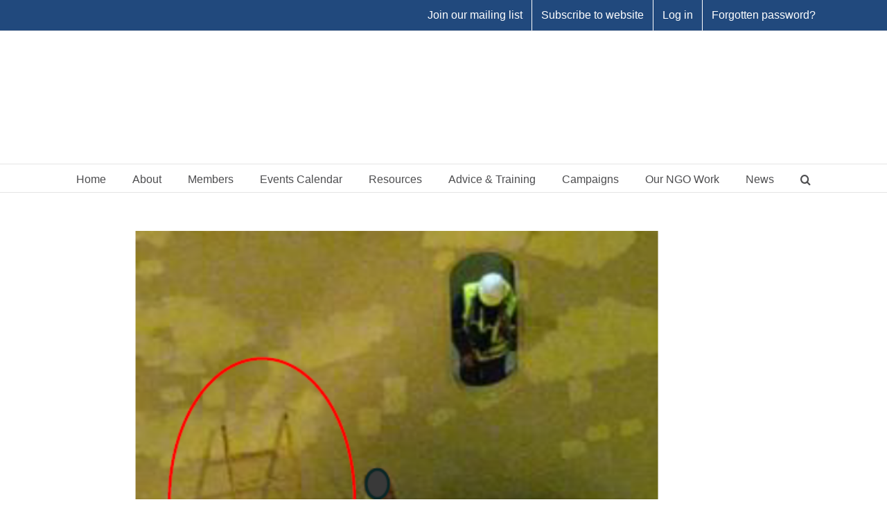

--- FILE ---
content_type: text/html; charset=UTF-8
request_url: https://ichca.com/tag/ichca-membership
body_size: 120597
content:
<!DOCTYPE html>
<html class="avada-html-layout-wide avada-html-header-position-top avada-html-is-archive" lang="en-GB" prefix="og: http://ogp.me/ns# fb: http://ogp.me/ns/fb#">
<head>
    <!-- Google Tag Manager -->
	<script>(function(w,d,s,l,i){w[l]=w[l]||[];w[l].push({'gtm.start':
new Date().getTime(),event:'gtm.js'});var f=d.getElementsByTagName(s)[0],
j=d.createElement(s),dl=l!='dataLayer'?'&l='+l:'';j.async=true;j.src=
'https://www.googletagmanager.com/gtm.js?id='+i+dl;f.parentNode.insertBefore(j,f);
})(window,document,'script','dataLayer','GTM-KJDKZ5J');</script>
<!-- End Google Tag Manager -->
	<meta http-equiv="X-UA-Compatible" content="IE=edge" />
	<meta http-equiv="Content-Type" content="text/html; charset=utf-8"/>
	<meta name="viewport" content="width=device-width, initial-scale=1" />
	<script type="text/javascript" data-cookieconsent="ignore">
	window.dataLayer = window.dataLayer || [];

	function gtag() {
		dataLayer.push(arguments);
	}

	gtag("consent", "default", {
		ad_personalization: "denied",
		ad_storage: "denied",
		ad_user_data: "denied",
		analytics_storage: "denied",
		functionality_storage: "denied",
		personalization_storage: "denied",
		security_storage: "granted",
		wait_for_update: 500,
	});
	gtag("set", "ads_data_redaction", true);
	</script>
<script type="text/javascript"
		id="Cookiebot"
		src="https://consent.cookiebot.com/uc.js"
		data-implementation="wp"
		data-cbid="ad5c35fe-b0a4-4eb1-bc8a-bae73c16493c"
						data-culture="EN"
				data-blockingmode="auto"
	></script>

        <script>
            var wpdm_site_url = 'https://ichca.com/';
            var wpdm_home_url = 'https://ichca.com/';
            var ajax_url = 'https://ichca.com/wp-admin/admin-ajax.php';
            var ajaxurl = 'https://ichca.com/wp-admin/admin-ajax.php';
            var wpdm_ajax_url = 'https://ichca.com/wp-admin/admin-ajax.php';
            var wpdm_ajax_popup = '0';
        </script>


        <meta name='robots' content='index, follow, max-image-preview:large, max-snippet:-1, max-video-preview:-1' />
	<style>img:is([sizes="auto" i], [sizes^="auto," i]) { contain-intrinsic-size: 3000px 1500px }</style>
	
	<!-- This site is optimized with the Yoast SEO plugin v26.8 - https://yoast.com/product/yoast-seo-wordpress/ -->
	<title>ICHCA Membership Archives - ICHCA International</title>
	<link rel="canonical" href="https://ichca.com/tag/ichca-membership" />
	<meta property="og:locale" content="en_GB" />
	<meta property="og:type" content="article" />
	<meta property="og:title" content="ICHCA Membership Archives - ICHCA International" />
	<meta property="og:url" content="https://ichca.com/tag/ichca-membership" />
	<meta property="og:site_name" content="ICHCA International" />
	<script type="application/ld+json" class="yoast-schema-graph">{"@context":"https://schema.org","@graph":[{"@type":"CollectionPage","@id":"https://ichca.com/tag/ichca-membership","url":"https://ichca.com/tag/ichca-membership","name":"ICHCA Membership Archives - ICHCA International","isPartOf":{"@id":"https://ichca.com/#website"},"primaryImageOfPage":{"@id":"https://ichca.com/tag/ichca-membership#primaryimage"},"image":{"@id":"https://ichca.com/tag/ichca-membership#primaryimage"},"thumbnailUrl":"https://ichca.com/wp-content/uploads/2025/03/Three-Falls-From-Ladders-Image-.png","breadcrumb":{"@id":"https://ichca.com/tag/ichca-membership#breadcrumb"},"inLanguage":"en-GB"},{"@type":"ImageObject","inLanguage":"en-GB","@id":"https://ichca.com/tag/ichca-membership#primaryimage","url":"https://ichca.com/wp-content/uploads/2025/03/Three-Falls-From-Ladders-Image-.png","contentUrl":"https://ichca.com/wp-content/uploads/2025/03/Three-Falls-From-Ladders-Image-.png","width":636,"height":565},{"@type":"BreadcrumbList","@id":"https://ichca.com/tag/ichca-membership#breadcrumb","itemListElement":[{"@type":"ListItem","position":1,"name":"Home","item":"https://ichca.com/"},{"@type":"ListItem","position":2,"name":"ICHCA Membership"}]},{"@type":"WebSite","@id":"https://ichca.com/#website","url":"https://ichca.com/","name":"ICHCA International","description":"The voice of global cargo handling","potentialAction":[{"@type":"SearchAction","target":{"@type":"EntryPoint","urlTemplate":"https://ichca.com/?s={search_term_string}"},"query-input":{"@type":"PropertyValueSpecification","valueRequired":true,"valueName":"search_term_string"}}],"inLanguage":"en-GB"}]}</script>
	<!-- / Yoast SEO plugin. -->


<link rel='dns-prefetch' href='//use.fontawesome.com' />
<link rel="alternate" type="application/rss+xml" title="ICHCA International &raquo; Feed" href="https://ichca.com/feed" />
<link rel="alternate" type="application/rss+xml" title="ICHCA International &raquo; Comments Feed" href="https://ichca.com/comments/feed" />
					<link rel="shortcut icon" href="https://ichca.com/wp-content/uploads/2017/08/ICHCA-Favicon-96dpi.jpg" type="image/x-icon" />
		
					<!-- Apple Touch Icon -->
			<link rel="apple-touch-icon" sizes="180x180" href="https://ichca.com/wp-content/uploads/2017/08/ICHCA-Favicon-150dpi.jpg">
		
					<!-- Android Icon -->
			<link rel="icon" sizes="192x192" href="https://ichca.com/wp-content/uploads/2017/08/ICHCA-Favicon-150dpi.jpg">
		
					<!-- MS Edge Icon -->
			<meta name="msapplication-TileImage" content="https://ichca.com/wp-content/uploads/2017/08/ICHCA-Favicon-150dpi.jpg">
				<link rel="alternate" type="application/rss+xml" title="ICHCA International &raquo; ICHCA Membership Tag Feed" href="https://ichca.com/tag/ichca-membership/feed" />
				
		<meta property="og:locale" content="en_GB"/>
		<meta property="og:type" content="article"/>
		<meta property="og:site_name" content="ICHCA International"/>
		<meta property="og:title" content="ICHCA Membership Archives - ICHCA International"/>
				<meta property="og:url" content="https://ichca.com/ichca-member-g2-ocean-latest-safety-bulletin-three-falls-from-ladders-also-available-in-portuguese"/>
																				<meta property="og:image" content="https://ichca.com/wp-content/uploads/2025/03/Three-Falls-From-Ladders-Image-.png"/>
		<meta property="og:image:width" content="636"/>
		<meta property="og:image:height" content="565"/>
		<meta property="og:image:type" content="image/png"/>
						<!-- This site uses the Google Analytics by MonsterInsights plugin v9.10.1 - Using Analytics tracking - https://www.monsterinsights.com/ -->
							<script src="//www.googletagmanager.com/gtag/js?id=G-4WYWX1TQS7"  data-cfasync="false" data-wpfc-render="false" type="text/javascript" async></script>
			<script data-cfasync="false" data-wpfc-render="false" type="text/javascript">
				var mi_version = '9.10.1';
				var mi_track_user = true;
				var mi_no_track_reason = '';
								var MonsterInsightsDefaultLocations = {"page_location":"https:\/\/ichca.com\/tag\/ichca-membership\/"};
								if ( typeof MonsterInsightsPrivacyGuardFilter === 'function' ) {
					var MonsterInsightsLocations = (typeof MonsterInsightsExcludeQuery === 'object') ? MonsterInsightsPrivacyGuardFilter( MonsterInsightsExcludeQuery ) : MonsterInsightsPrivacyGuardFilter( MonsterInsightsDefaultLocations );
				} else {
					var MonsterInsightsLocations = (typeof MonsterInsightsExcludeQuery === 'object') ? MonsterInsightsExcludeQuery : MonsterInsightsDefaultLocations;
				}

								var disableStrs = [
										'ga-disable-G-4WYWX1TQS7',
									];

				/* Function to detect opted out users */
				function __gtagTrackerIsOptedOut() {
					for (var index = 0; index < disableStrs.length; index++) {
						if (document.cookie.indexOf(disableStrs[index] + '=true') > -1) {
							return true;
						}
					}

					return false;
				}

				/* Disable tracking if the opt-out cookie exists. */
				if (__gtagTrackerIsOptedOut()) {
					for (var index = 0; index < disableStrs.length; index++) {
						window[disableStrs[index]] = true;
					}
				}

				/* Opt-out function */
				function __gtagTrackerOptout() {
					for (var index = 0; index < disableStrs.length; index++) {
						document.cookie = disableStrs[index] + '=true; expires=Thu, 31 Dec 2099 23:59:59 UTC; path=/';
						window[disableStrs[index]] = true;
					}
				}

				if ('undefined' === typeof gaOptout) {
					function gaOptout() {
						__gtagTrackerOptout();
					}
				}
								window.dataLayer = window.dataLayer || [];

				window.MonsterInsightsDualTracker = {
					helpers: {},
					trackers: {},
				};
				if (mi_track_user) {
					function __gtagDataLayer() {
						dataLayer.push(arguments);
					}

					function __gtagTracker(type, name, parameters) {
						if (!parameters) {
							parameters = {};
						}

						if (parameters.send_to) {
							__gtagDataLayer.apply(null, arguments);
							return;
						}

						if (type === 'event') {
														parameters.send_to = monsterinsights_frontend.v4_id;
							var hookName = name;
							if (typeof parameters['event_category'] !== 'undefined') {
								hookName = parameters['event_category'] + ':' + name;
							}

							if (typeof MonsterInsightsDualTracker.trackers[hookName] !== 'undefined') {
								MonsterInsightsDualTracker.trackers[hookName](parameters);
							} else {
								__gtagDataLayer('event', name, parameters);
							}
							
						} else {
							__gtagDataLayer.apply(null, arguments);
						}
					}

					__gtagTracker('js', new Date());
					__gtagTracker('set', {
						'developer_id.dZGIzZG': true,
											});
					if ( MonsterInsightsLocations.page_location ) {
						__gtagTracker('set', MonsterInsightsLocations);
					}
										__gtagTracker('config', 'G-4WYWX1TQS7', {"forceSSL":"true","link_attribution":"true"} );
										window.gtag = __gtagTracker;										(function () {
						/* https://developers.google.com/analytics/devguides/collection/analyticsjs/ */
						/* ga and __gaTracker compatibility shim. */
						var noopfn = function () {
							return null;
						};
						var newtracker = function () {
							return new Tracker();
						};
						var Tracker = function () {
							return null;
						};
						var p = Tracker.prototype;
						p.get = noopfn;
						p.set = noopfn;
						p.send = function () {
							var args = Array.prototype.slice.call(arguments);
							args.unshift('send');
							__gaTracker.apply(null, args);
						};
						var __gaTracker = function () {
							var len = arguments.length;
							if (len === 0) {
								return;
							}
							var f = arguments[len - 1];
							if (typeof f !== 'object' || f === null || typeof f.hitCallback !== 'function') {
								if ('send' === arguments[0]) {
									var hitConverted, hitObject = false, action;
									if ('event' === arguments[1]) {
										if ('undefined' !== typeof arguments[3]) {
											hitObject = {
												'eventAction': arguments[3],
												'eventCategory': arguments[2],
												'eventLabel': arguments[4],
												'value': arguments[5] ? arguments[5] : 1,
											}
										}
									}
									if ('pageview' === arguments[1]) {
										if ('undefined' !== typeof arguments[2]) {
											hitObject = {
												'eventAction': 'page_view',
												'page_path': arguments[2],
											}
										}
									}
									if (typeof arguments[2] === 'object') {
										hitObject = arguments[2];
									}
									if (typeof arguments[5] === 'object') {
										Object.assign(hitObject, arguments[5]);
									}
									if ('undefined' !== typeof arguments[1].hitType) {
										hitObject = arguments[1];
										if ('pageview' === hitObject.hitType) {
											hitObject.eventAction = 'page_view';
										}
									}
									if (hitObject) {
										action = 'timing' === arguments[1].hitType ? 'timing_complete' : hitObject.eventAction;
										hitConverted = mapArgs(hitObject);
										__gtagTracker('event', action, hitConverted);
									}
								}
								return;
							}

							function mapArgs(args) {
								var arg, hit = {};
								var gaMap = {
									'eventCategory': 'event_category',
									'eventAction': 'event_action',
									'eventLabel': 'event_label',
									'eventValue': 'event_value',
									'nonInteraction': 'non_interaction',
									'timingCategory': 'event_category',
									'timingVar': 'name',
									'timingValue': 'value',
									'timingLabel': 'event_label',
									'page': 'page_path',
									'location': 'page_location',
									'title': 'page_title',
									'referrer' : 'page_referrer',
								};
								for (arg in args) {
																		if (!(!args.hasOwnProperty(arg) || !gaMap.hasOwnProperty(arg))) {
										hit[gaMap[arg]] = args[arg];
									} else {
										hit[arg] = args[arg];
									}
								}
								return hit;
							}

							try {
								f.hitCallback();
							} catch (ex) {
							}
						};
						__gaTracker.create = newtracker;
						__gaTracker.getByName = newtracker;
						__gaTracker.getAll = function () {
							return [];
						};
						__gaTracker.remove = noopfn;
						__gaTracker.loaded = true;
						window['__gaTracker'] = __gaTracker;
					})();
									} else {
										console.log("");
					(function () {
						function __gtagTracker() {
							return null;
						}

						window['__gtagTracker'] = __gtagTracker;
						window['gtag'] = __gtagTracker;
					})();
									}
			</script>
							<!-- / Google Analytics by MonsterInsights -->
		<script type="text/javascript">
/* <![CDATA[ */
window._wpemojiSettings = {"baseUrl":"https:\/\/s.w.org\/images\/core\/emoji\/15.0.3\/72x72\/","ext":".png","svgUrl":"https:\/\/s.w.org\/images\/core\/emoji\/15.0.3\/svg\/","svgExt":".svg","source":{"concatemoji":"https:\/\/ichca.com\/wp-includes\/js\/wp-emoji-release.min.js?ver=1c8e7947db881799636efd8524b20667"}};
/*! This file is auto-generated */
!function(i,n){var o,s,e;function c(e){try{var t={supportTests:e,timestamp:(new Date).valueOf()};sessionStorage.setItem(o,JSON.stringify(t))}catch(e){}}function p(e,t,n){e.clearRect(0,0,e.canvas.width,e.canvas.height),e.fillText(t,0,0);var t=new Uint32Array(e.getImageData(0,0,e.canvas.width,e.canvas.height).data),r=(e.clearRect(0,0,e.canvas.width,e.canvas.height),e.fillText(n,0,0),new Uint32Array(e.getImageData(0,0,e.canvas.width,e.canvas.height).data));return t.every(function(e,t){return e===r[t]})}function u(e,t,n){switch(t){case"flag":return n(e,"\ud83c\udff3\ufe0f\u200d\u26a7\ufe0f","\ud83c\udff3\ufe0f\u200b\u26a7\ufe0f")?!1:!n(e,"\ud83c\uddfa\ud83c\uddf3","\ud83c\uddfa\u200b\ud83c\uddf3")&&!n(e,"\ud83c\udff4\udb40\udc67\udb40\udc62\udb40\udc65\udb40\udc6e\udb40\udc67\udb40\udc7f","\ud83c\udff4\u200b\udb40\udc67\u200b\udb40\udc62\u200b\udb40\udc65\u200b\udb40\udc6e\u200b\udb40\udc67\u200b\udb40\udc7f");case"emoji":return!n(e,"\ud83d\udc26\u200d\u2b1b","\ud83d\udc26\u200b\u2b1b")}return!1}function f(e,t,n){var r="undefined"!=typeof WorkerGlobalScope&&self instanceof WorkerGlobalScope?new OffscreenCanvas(300,150):i.createElement("canvas"),a=r.getContext("2d",{willReadFrequently:!0}),o=(a.textBaseline="top",a.font="600 32px Arial",{});return e.forEach(function(e){o[e]=t(a,e,n)}),o}function t(e){var t=i.createElement("script");t.src=e,t.defer=!0,i.head.appendChild(t)}"undefined"!=typeof Promise&&(o="wpEmojiSettingsSupports",s=["flag","emoji"],n.supports={everything:!0,everythingExceptFlag:!0},e=new Promise(function(e){i.addEventListener("DOMContentLoaded",e,{once:!0})}),new Promise(function(t){var n=function(){try{var e=JSON.parse(sessionStorage.getItem(o));if("object"==typeof e&&"number"==typeof e.timestamp&&(new Date).valueOf()<e.timestamp+604800&&"object"==typeof e.supportTests)return e.supportTests}catch(e){}return null}();if(!n){if("undefined"!=typeof Worker&&"undefined"!=typeof OffscreenCanvas&&"undefined"!=typeof URL&&URL.createObjectURL&&"undefined"!=typeof Blob)try{var e="postMessage("+f.toString()+"("+[JSON.stringify(s),u.toString(),p.toString()].join(",")+"));",r=new Blob([e],{type:"text/javascript"}),a=new Worker(URL.createObjectURL(r),{name:"wpTestEmojiSupports"});return void(a.onmessage=function(e){c(n=e.data),a.terminate(),t(n)})}catch(e){}c(n=f(s,u,p))}t(n)}).then(function(e){for(var t in e)n.supports[t]=e[t],n.supports.everything=n.supports.everything&&n.supports[t],"flag"!==t&&(n.supports.everythingExceptFlag=n.supports.everythingExceptFlag&&n.supports[t]);n.supports.everythingExceptFlag=n.supports.everythingExceptFlag&&!n.supports.flag,n.DOMReady=!1,n.readyCallback=function(){n.DOMReady=!0}}).then(function(){return e}).then(function(){var e;n.supports.everything||(n.readyCallback(),(e=n.source||{}).concatemoji?t(e.concatemoji):e.wpemoji&&e.twemoji&&(t(e.twemoji),t(e.wpemoji)))}))}((window,document),window._wpemojiSettings);
/* ]]> */
</script>
<style id='wp-emoji-styles-inline-css' type='text/css'>

	img.wp-smiley, img.emoji {
		display: inline !important;
		border: none !important;
		box-shadow: none !important;
		height: 1em !important;
		width: 1em !important;
		margin: 0 0.07em !important;
		vertical-align: -0.1em !important;
		background: none !important;
		padding: 0 !important;
	}
</style>
<link rel='stylesheet' id='wp-block-library-css' href='https://ichca.com/wp-includes/css/dist/block-library/style.min.css?ver=1c8e7947db881799636efd8524b20667' type='text/css' media='all' />
<style id='wp-block-library-theme-inline-css' type='text/css'>
.wp-block-audio :where(figcaption){color:#555;font-size:13px;text-align:center}.is-dark-theme .wp-block-audio :where(figcaption){color:#ffffffa6}.wp-block-audio{margin:0 0 1em}.wp-block-code{border:1px solid #ccc;border-radius:4px;font-family:Menlo,Consolas,monaco,monospace;padding:.8em 1em}.wp-block-embed :where(figcaption){color:#555;font-size:13px;text-align:center}.is-dark-theme .wp-block-embed :where(figcaption){color:#ffffffa6}.wp-block-embed{margin:0 0 1em}.blocks-gallery-caption{color:#555;font-size:13px;text-align:center}.is-dark-theme .blocks-gallery-caption{color:#ffffffa6}:root :where(.wp-block-image figcaption){color:#555;font-size:13px;text-align:center}.is-dark-theme :root :where(.wp-block-image figcaption){color:#ffffffa6}.wp-block-image{margin:0 0 1em}.wp-block-pullquote{border-bottom:4px solid;border-top:4px solid;color:currentColor;margin-bottom:1.75em}.wp-block-pullquote cite,.wp-block-pullquote footer,.wp-block-pullquote__citation{color:currentColor;font-size:.8125em;font-style:normal;text-transform:uppercase}.wp-block-quote{border-left:.25em solid;margin:0 0 1.75em;padding-left:1em}.wp-block-quote cite,.wp-block-quote footer{color:currentColor;font-size:.8125em;font-style:normal;position:relative}.wp-block-quote:where(.has-text-align-right){border-left:none;border-right:.25em solid;padding-left:0;padding-right:1em}.wp-block-quote:where(.has-text-align-center){border:none;padding-left:0}.wp-block-quote.is-large,.wp-block-quote.is-style-large,.wp-block-quote:where(.is-style-plain){border:none}.wp-block-search .wp-block-search__label{font-weight:700}.wp-block-search__button{border:1px solid #ccc;padding:.375em .625em}:where(.wp-block-group.has-background){padding:1.25em 2.375em}.wp-block-separator.has-css-opacity{opacity:.4}.wp-block-separator{border:none;border-bottom:2px solid;margin-left:auto;margin-right:auto}.wp-block-separator.has-alpha-channel-opacity{opacity:1}.wp-block-separator:not(.is-style-wide):not(.is-style-dots){width:100px}.wp-block-separator.has-background:not(.is-style-dots){border-bottom:none;height:1px}.wp-block-separator.has-background:not(.is-style-wide):not(.is-style-dots){height:2px}.wp-block-table{margin:0 0 1em}.wp-block-table td,.wp-block-table th{word-break:normal}.wp-block-table :where(figcaption){color:#555;font-size:13px;text-align:center}.is-dark-theme .wp-block-table :where(figcaption){color:#ffffffa6}.wp-block-video :where(figcaption){color:#555;font-size:13px;text-align:center}.is-dark-theme .wp-block-video :where(figcaption){color:#ffffffa6}.wp-block-video{margin:0 0 1em}:root :where(.wp-block-template-part.has-background){margin-bottom:0;margin-top:0;padding:1.25em 2.375em}
</style>
<style id='classic-theme-styles-inline-css' type='text/css'>
/*! This file is auto-generated */
.wp-block-button__link{color:#fff;background-color:#32373c;border-radius:9999px;box-shadow:none;text-decoration:none;padding:calc(.667em + 2px) calc(1.333em + 2px);font-size:1.125em}.wp-block-file__button{background:#32373c;color:#fff;text-decoration:none}
</style>
<style id='global-styles-inline-css' type='text/css'>
:root{--wp--preset--aspect-ratio--square: 1;--wp--preset--aspect-ratio--4-3: 4/3;--wp--preset--aspect-ratio--3-4: 3/4;--wp--preset--aspect-ratio--3-2: 3/2;--wp--preset--aspect-ratio--2-3: 2/3;--wp--preset--aspect-ratio--16-9: 16/9;--wp--preset--aspect-ratio--9-16: 9/16;--wp--preset--color--black: #000000;--wp--preset--color--cyan-bluish-gray: #abb8c3;--wp--preset--color--white: #ffffff;--wp--preset--color--pale-pink: #f78da7;--wp--preset--color--vivid-red: #cf2e2e;--wp--preset--color--luminous-vivid-orange: #ff6900;--wp--preset--color--luminous-vivid-amber: #fcb900;--wp--preset--color--light-green-cyan: #7bdcb5;--wp--preset--color--vivid-green-cyan: #00d084;--wp--preset--color--pale-cyan-blue: #8ed1fc;--wp--preset--color--vivid-cyan-blue: #0693e3;--wp--preset--color--vivid-purple: #9b51e0;--wp--preset--color--awb-color-1: rgba(255,255,255,1);--wp--preset--color--awb-color-2: rgba(246,246,246,1);--wp--preset--color--awb-color-3: rgba(224,222,222,1);--wp--preset--color--awb-color-4: rgba(77,77,79,1);--wp--preset--color--awb-color-5: rgba(33,73,125,1);--wp--preset--color--awb-color-6: rgba(192,31,50,1);--wp--preset--color--awb-color-7: rgba(51,51,51,1);--wp--preset--color--awb-color-8: rgba(33,41,52,1);--wp--preset--color--awb-color-custom-10: rgba(101,188,123,1);--wp--preset--color--awb-color-custom-11: rgba(116,116,116,1);--wp--preset--color--awb-color-custom-12: rgba(226,226,226,1);--wp--preset--color--awb-color-custom-13: rgba(0,0,0,1);--wp--preset--color--awb-color-custom-14: rgba(74,78,87,1);--wp--preset--color--awb-color-custom-15: rgba(26,128,182,1);--wp--preset--color--awb-color-custom-16: rgba(235,234,234,1);--wp--preset--color--awb-color-custom-17: rgba(237,237,237,1);--wp--preset--color--awb-color-custom-18: rgba(242,243,245,0.7);--wp--preset--gradient--vivid-cyan-blue-to-vivid-purple: linear-gradient(135deg,rgba(6,147,227,1) 0%,rgb(155,81,224) 100%);--wp--preset--gradient--light-green-cyan-to-vivid-green-cyan: linear-gradient(135deg,rgb(122,220,180) 0%,rgb(0,208,130) 100%);--wp--preset--gradient--luminous-vivid-amber-to-luminous-vivid-orange: linear-gradient(135deg,rgba(252,185,0,1) 0%,rgba(255,105,0,1) 100%);--wp--preset--gradient--luminous-vivid-orange-to-vivid-red: linear-gradient(135deg,rgba(255,105,0,1) 0%,rgb(207,46,46) 100%);--wp--preset--gradient--very-light-gray-to-cyan-bluish-gray: linear-gradient(135deg,rgb(238,238,238) 0%,rgb(169,184,195) 100%);--wp--preset--gradient--cool-to-warm-spectrum: linear-gradient(135deg,rgb(74,234,220) 0%,rgb(151,120,209) 20%,rgb(207,42,186) 40%,rgb(238,44,130) 60%,rgb(251,105,98) 80%,rgb(254,248,76) 100%);--wp--preset--gradient--blush-light-purple: linear-gradient(135deg,rgb(255,206,236) 0%,rgb(152,150,240) 100%);--wp--preset--gradient--blush-bordeaux: linear-gradient(135deg,rgb(254,205,165) 0%,rgb(254,45,45) 50%,rgb(107,0,62) 100%);--wp--preset--gradient--luminous-dusk: linear-gradient(135deg,rgb(255,203,112) 0%,rgb(199,81,192) 50%,rgb(65,88,208) 100%);--wp--preset--gradient--pale-ocean: linear-gradient(135deg,rgb(255,245,203) 0%,rgb(182,227,212) 50%,rgb(51,167,181) 100%);--wp--preset--gradient--electric-grass: linear-gradient(135deg,rgb(202,248,128) 0%,rgb(113,206,126) 100%);--wp--preset--gradient--midnight: linear-gradient(135deg,rgb(2,3,129) 0%,rgb(40,116,252) 100%);--wp--preset--font-size--small: 12px;--wp--preset--font-size--medium: 20px;--wp--preset--font-size--large: 24px;--wp--preset--font-size--x-large: 42px;--wp--preset--font-size--normal: 16px;--wp--preset--font-size--xlarge: 32px;--wp--preset--font-size--huge: 48px;--wp--preset--spacing--20: 0.44rem;--wp--preset--spacing--30: 0.67rem;--wp--preset--spacing--40: 1rem;--wp--preset--spacing--50: 1.5rem;--wp--preset--spacing--60: 2.25rem;--wp--preset--spacing--70: 3.38rem;--wp--preset--spacing--80: 5.06rem;--wp--preset--shadow--natural: 6px 6px 9px rgba(0, 0, 0, 0.2);--wp--preset--shadow--deep: 12px 12px 50px rgba(0, 0, 0, 0.4);--wp--preset--shadow--sharp: 6px 6px 0px rgba(0, 0, 0, 0.2);--wp--preset--shadow--outlined: 6px 6px 0px -3px rgba(255, 255, 255, 1), 6px 6px rgba(0, 0, 0, 1);--wp--preset--shadow--crisp: 6px 6px 0px rgba(0, 0, 0, 1);}:where(.is-layout-flex){gap: 0.5em;}:where(.is-layout-grid){gap: 0.5em;}body .is-layout-flex{display: flex;}.is-layout-flex{flex-wrap: wrap;align-items: center;}.is-layout-flex > :is(*, div){margin: 0;}body .is-layout-grid{display: grid;}.is-layout-grid > :is(*, div){margin: 0;}:where(.wp-block-columns.is-layout-flex){gap: 2em;}:where(.wp-block-columns.is-layout-grid){gap: 2em;}:where(.wp-block-post-template.is-layout-flex){gap: 1.25em;}:where(.wp-block-post-template.is-layout-grid){gap: 1.25em;}.has-black-color{color: var(--wp--preset--color--black) !important;}.has-cyan-bluish-gray-color{color: var(--wp--preset--color--cyan-bluish-gray) !important;}.has-white-color{color: var(--wp--preset--color--white) !important;}.has-pale-pink-color{color: var(--wp--preset--color--pale-pink) !important;}.has-vivid-red-color{color: var(--wp--preset--color--vivid-red) !important;}.has-luminous-vivid-orange-color{color: var(--wp--preset--color--luminous-vivid-orange) !important;}.has-luminous-vivid-amber-color{color: var(--wp--preset--color--luminous-vivid-amber) !important;}.has-light-green-cyan-color{color: var(--wp--preset--color--light-green-cyan) !important;}.has-vivid-green-cyan-color{color: var(--wp--preset--color--vivid-green-cyan) !important;}.has-pale-cyan-blue-color{color: var(--wp--preset--color--pale-cyan-blue) !important;}.has-vivid-cyan-blue-color{color: var(--wp--preset--color--vivid-cyan-blue) !important;}.has-vivid-purple-color{color: var(--wp--preset--color--vivid-purple) !important;}.has-black-background-color{background-color: var(--wp--preset--color--black) !important;}.has-cyan-bluish-gray-background-color{background-color: var(--wp--preset--color--cyan-bluish-gray) !important;}.has-white-background-color{background-color: var(--wp--preset--color--white) !important;}.has-pale-pink-background-color{background-color: var(--wp--preset--color--pale-pink) !important;}.has-vivid-red-background-color{background-color: var(--wp--preset--color--vivid-red) !important;}.has-luminous-vivid-orange-background-color{background-color: var(--wp--preset--color--luminous-vivid-orange) !important;}.has-luminous-vivid-amber-background-color{background-color: var(--wp--preset--color--luminous-vivid-amber) !important;}.has-light-green-cyan-background-color{background-color: var(--wp--preset--color--light-green-cyan) !important;}.has-vivid-green-cyan-background-color{background-color: var(--wp--preset--color--vivid-green-cyan) !important;}.has-pale-cyan-blue-background-color{background-color: var(--wp--preset--color--pale-cyan-blue) !important;}.has-vivid-cyan-blue-background-color{background-color: var(--wp--preset--color--vivid-cyan-blue) !important;}.has-vivid-purple-background-color{background-color: var(--wp--preset--color--vivid-purple) !important;}.has-black-border-color{border-color: var(--wp--preset--color--black) !important;}.has-cyan-bluish-gray-border-color{border-color: var(--wp--preset--color--cyan-bluish-gray) !important;}.has-white-border-color{border-color: var(--wp--preset--color--white) !important;}.has-pale-pink-border-color{border-color: var(--wp--preset--color--pale-pink) !important;}.has-vivid-red-border-color{border-color: var(--wp--preset--color--vivid-red) !important;}.has-luminous-vivid-orange-border-color{border-color: var(--wp--preset--color--luminous-vivid-orange) !important;}.has-luminous-vivid-amber-border-color{border-color: var(--wp--preset--color--luminous-vivid-amber) !important;}.has-light-green-cyan-border-color{border-color: var(--wp--preset--color--light-green-cyan) !important;}.has-vivid-green-cyan-border-color{border-color: var(--wp--preset--color--vivid-green-cyan) !important;}.has-pale-cyan-blue-border-color{border-color: var(--wp--preset--color--pale-cyan-blue) !important;}.has-vivid-cyan-blue-border-color{border-color: var(--wp--preset--color--vivid-cyan-blue) !important;}.has-vivid-purple-border-color{border-color: var(--wp--preset--color--vivid-purple) !important;}.has-vivid-cyan-blue-to-vivid-purple-gradient-background{background: var(--wp--preset--gradient--vivid-cyan-blue-to-vivid-purple) !important;}.has-light-green-cyan-to-vivid-green-cyan-gradient-background{background: var(--wp--preset--gradient--light-green-cyan-to-vivid-green-cyan) !important;}.has-luminous-vivid-amber-to-luminous-vivid-orange-gradient-background{background: var(--wp--preset--gradient--luminous-vivid-amber-to-luminous-vivid-orange) !important;}.has-luminous-vivid-orange-to-vivid-red-gradient-background{background: var(--wp--preset--gradient--luminous-vivid-orange-to-vivid-red) !important;}.has-very-light-gray-to-cyan-bluish-gray-gradient-background{background: var(--wp--preset--gradient--very-light-gray-to-cyan-bluish-gray) !important;}.has-cool-to-warm-spectrum-gradient-background{background: var(--wp--preset--gradient--cool-to-warm-spectrum) !important;}.has-blush-light-purple-gradient-background{background: var(--wp--preset--gradient--blush-light-purple) !important;}.has-blush-bordeaux-gradient-background{background: var(--wp--preset--gradient--blush-bordeaux) !important;}.has-luminous-dusk-gradient-background{background: var(--wp--preset--gradient--luminous-dusk) !important;}.has-pale-ocean-gradient-background{background: var(--wp--preset--gradient--pale-ocean) !important;}.has-electric-grass-gradient-background{background: var(--wp--preset--gradient--electric-grass) !important;}.has-midnight-gradient-background{background: var(--wp--preset--gradient--midnight) !important;}.has-small-font-size{font-size: var(--wp--preset--font-size--small) !important;}.has-medium-font-size{font-size: var(--wp--preset--font-size--medium) !important;}.has-large-font-size{font-size: var(--wp--preset--font-size--large) !important;}.has-x-large-font-size{font-size: var(--wp--preset--font-size--x-large) !important;}
:where(.wp-block-post-template.is-layout-flex){gap: 1.25em;}:where(.wp-block-post-template.is-layout-grid){gap: 1.25em;}
:where(.wp-block-columns.is-layout-flex){gap: 2em;}:where(.wp-block-columns.is-layout-grid){gap: 2em;}
:root :where(.wp-block-pullquote){font-size: 1.5em;line-height: 1.6;}
</style>
<link rel='stylesheet' id='wpdm-font-awesome-css' href='https://use.fontawesome.com/releases/v5.12.1/css/all.css?ver=1c8e7947db881799636efd8524b20667' type='text/css' media='all' />
<link rel='stylesheet' id='wpdm-front-bootstrap-css' href='https://ichca.com/wp-content/plugins/download-manager/assets/bootstrap/css/bootstrap.min.css?ver=1c8e7947db881799636efd8524b20667' type='text/css' media='all' />
<link rel='stylesheet' id='wpdm-front-css' href='https://ichca.com/wp-content/plugins/download-manager/assets/css/front.css?ver=1c8e7947db881799636efd8524b20667' type='text/css' media='all' />
<link rel='stylesheet' id='bwg_fonts-css' href='https://ichca.com/wp-content/plugins/photo-gallery/css/bwg-fonts/fonts.css?ver=0.0.1' type='text/css' media='all' />
<link rel='stylesheet' id='sumoselect-css' href='https://ichca.com/wp-content/plugins/photo-gallery/css/sumoselect.min.css?ver=3.4.6' type='text/css' media='all' />
<link rel='stylesheet' id='mCustomScrollbar-css' href='https://ichca.com/wp-content/plugins/photo-gallery/css/jquery.mCustomScrollbar.min.css?ver=3.1.5' type='text/css' media='all' />
<link rel='stylesheet' id='bwg_frontend-css' href='https://ichca.com/wp-content/plugins/photo-gallery/css/styles.min.css?ver=1.8.37' type='text/css' media='all' />
<link rel='stylesheet' id='um_modal-css' href='https://ichca.com/wp-content/plugins/ultimate-member/assets/css/um-modal.min.css?ver=2.11.1' type='text/css' media='all' />
<link rel='stylesheet' id='um_ui-css' href='https://ichca.com/wp-content/plugins/ultimate-member/assets/libs/jquery-ui/jquery-ui.min.css?ver=1.13.2' type='text/css' media='all' />
<link rel='stylesheet' id='um_tipsy-css' href='https://ichca.com/wp-content/plugins/ultimate-member/assets/libs/tipsy/tipsy.min.css?ver=1.0.0a' type='text/css' media='all' />
<link rel='stylesheet' id='um_raty-css' href='https://ichca.com/wp-content/plugins/ultimate-member/assets/libs/raty/um-raty.min.css?ver=2.6.0' type='text/css' media='all' />
<link rel='stylesheet' id='select2-css' href='https://ichca.com/wp-content/plugins/ultimate-member/assets/libs/select2/select2.min.css?ver=4.0.13' type='text/css' media='all' />
<link rel='stylesheet' id='um_fileupload-css' href='https://ichca.com/wp-content/plugins/ultimate-member/assets/css/um-fileupload.min.css?ver=2.11.1' type='text/css' media='all' />
<link rel='stylesheet' id='um_confirm-css' href='https://ichca.com/wp-content/plugins/ultimate-member/assets/libs/um-confirm/um-confirm.min.css?ver=1.0' type='text/css' media='all' />
<link rel='stylesheet' id='um_datetime-css' href='https://ichca.com/wp-content/plugins/ultimate-member/assets/libs/pickadate/default.min.css?ver=3.6.2' type='text/css' media='all' />
<link rel='stylesheet' id='um_datetime_date-css' href='https://ichca.com/wp-content/plugins/ultimate-member/assets/libs/pickadate/default.date.min.css?ver=3.6.2' type='text/css' media='all' />
<link rel='stylesheet' id='um_datetime_time-css' href='https://ichca.com/wp-content/plugins/ultimate-member/assets/libs/pickadate/default.time.min.css?ver=3.6.2' type='text/css' media='all' />
<link rel='stylesheet' id='um_fonticons_ii-css' href='https://ichca.com/wp-content/plugins/ultimate-member/assets/libs/legacy/fonticons/fonticons-ii.min.css?ver=2.11.1' type='text/css' media='all' />
<link rel='stylesheet' id='um_fonticons_fa-css' href='https://ichca.com/wp-content/plugins/ultimate-member/assets/libs/legacy/fonticons/fonticons-fa.min.css?ver=2.11.1' type='text/css' media='all' />
<link rel='stylesheet' id='um_fontawesome-css' href='https://ichca.com/wp-content/plugins/ultimate-member/assets/css/um-fontawesome.min.css?ver=6.5.2' type='text/css' media='all' />
<link rel='stylesheet' id='um_common-css' href='https://ichca.com/wp-content/plugins/ultimate-member/assets/css/common.min.css?ver=2.11.1' type='text/css' media='all' />
<link rel='stylesheet' id='um_responsive-css' href='https://ichca.com/wp-content/plugins/ultimate-member/assets/css/um-responsive.min.css?ver=2.11.1' type='text/css' media='all' />
<link rel='stylesheet' id='um_styles-css' href='https://ichca.com/wp-content/plugins/ultimate-member/assets/css/um-styles.min.css?ver=2.11.1' type='text/css' media='all' />
<link rel='stylesheet' id='um_crop-css' href='https://ichca.com/wp-content/plugins/ultimate-member/assets/libs/cropper/cropper.min.css?ver=1.6.1' type='text/css' media='all' />
<link rel='stylesheet' id='um_profile-css' href='https://ichca.com/wp-content/plugins/ultimate-member/assets/css/um-profile.min.css?ver=2.11.1' type='text/css' media='all' />
<link rel='stylesheet' id='um_account-css' href='https://ichca.com/wp-content/plugins/ultimate-member/assets/css/um-account.min.css?ver=2.11.1' type='text/css' media='all' />
<link rel='stylesheet' id='um_misc-css' href='https://ichca.com/wp-content/plugins/ultimate-member/assets/css/um-misc.min.css?ver=2.11.1' type='text/css' media='all' />
<link rel='stylesheet' id='um_default_css-css' href='https://ichca.com/wp-content/plugins/ultimate-member/assets/css/um-old-default.min.css?ver=2.11.1' type='text/css' media='all' />
<link rel='stylesheet' id='fusion-dynamic-css-css' href='https://ichca.com/wp-content/uploads/fusion-styles/85f58156f8ddbffcbfe861d3e4b57185.min.css?ver=3.11.13' type='text/css' media='all' />
<script type="text/javascript" src="https://ichca.com/wp-content/plugins/google-analytics-for-wordpress/assets/js/frontend-gtag.min.js?ver=9.10.1" id="monsterinsights-frontend-script-js" async="async" data-wp-strategy="async"></script>
<script data-cfasync="false" data-wpfc-render="false" type="text/javascript" id='monsterinsights-frontend-script-js-extra'>/* <![CDATA[ */
var monsterinsights_frontend = {"js_events_tracking":"true","download_extensions":"doc,pdf,ppt,zip,xls,docx,pptx,xlsx","inbound_paths":"[{\"path\":\"\\\/go\\\/\",\"label\":\"affiliate\"},{\"path\":\"\\\/recommend\\\/\",\"label\":\"affiliate\"}]","home_url":"https:\/\/ichca.com","hash_tracking":"false","v4_id":"G-4WYWX1TQS7"};/* ]]> */
</script>
<script type="text/javascript" src="https://ichca.com/wp-includes/js/jquery/jquery.min.js?ver=3.7.1" id="jquery-core-js"></script>
<script type="text/javascript" src="https://ichca.com/wp-includes/js/jquery/jquery-migrate.min.js?ver=3.4.1" id="jquery-migrate-js"></script>
<script type="text/javascript" src="https://ichca.com/wp-content/plugins/download-manager/assets/bootstrap/js/popper.min.js?ver=1c8e7947db881799636efd8524b20667" id="wpdm-poper-js"></script>
<script type="text/javascript" src="https://ichca.com/wp-content/plugins/download-manager/assets/bootstrap/js/bootstrap.min.js?ver=1c8e7947db881799636efd8524b20667" id="wpdm-front-bootstrap-js"></script>
<script type="text/javascript" id="frontjs-js-extra">
/* <![CDATA[ */
var wpdm_url = {"home":"https:\/\/ichca.com\/","site":"https:\/\/ichca.com\/","ajax":"https:\/\/ichca.com\/wp-admin\/admin-ajax.php"};
var wpdm_asset = {"bsversion":"","spinner":"<i class=\"fas fa-sun fa-spin\"><\/i>"};
/* ]]> */
</script>
<script type="text/javascript" src="https://ichca.com/wp-content/plugins/download-manager/assets/js/front.js?ver=5.4.1" id="frontjs-js"></script>
<script type="text/javascript" src="https://ichca.com/wp-content/plugins/photo-gallery/js/jquery.sumoselect.min.js?ver=3.4.6" id="sumoselect-js"></script>
<script type="text/javascript" src="https://ichca.com/wp-content/plugins/photo-gallery/js/tocca.min.js?ver=2.0.9" id="bwg_mobile-js"></script>
<script type="text/javascript" src="https://ichca.com/wp-content/plugins/photo-gallery/js/jquery.mCustomScrollbar.concat.min.js?ver=3.1.5" id="mCustomScrollbar-js"></script>
<script type="text/javascript" src="https://ichca.com/wp-content/plugins/photo-gallery/js/jquery.fullscreen.min.js?ver=0.6.0" id="jquery-fullscreen-js"></script>
<script type="text/javascript" id="bwg_frontend-js-extra">
/* <![CDATA[ */
var bwg_objectsL10n = {"bwg_field_required":"field is required.","bwg_mail_validation":"This is not a valid email address.","bwg_search_result":"There are no images matching your search.","bwg_select_tag":"Select Tag","bwg_order_by":"Order By","bwg_search":"Search","bwg_show_ecommerce":"Show Ecommerce","bwg_hide_ecommerce":"Hide Ecommerce","bwg_show_comments":"Show Comments","bwg_hide_comments":"Hide Comments","bwg_restore":"Restore","bwg_maximize":"Maximise","bwg_fullscreen":"Fullscreen","bwg_exit_fullscreen":"Exit Fullscreen","bwg_search_tag":"SEARCH...","bwg_tag_no_match":"No tags found","bwg_all_tags_selected":"All tags selected","bwg_tags_selected":"tags selected","play":"Play","pause":"Pause","is_pro":"","bwg_play":"Play","bwg_pause":"Pause","bwg_hide_info":"Hide info","bwg_show_info":"Show info","bwg_hide_rating":"Hide rating","bwg_show_rating":"Show rating","ok":"Ok","cancel":"Cancel","select_all":"Select all","lazy_load":"0","lazy_loader":"https:\/\/ichca.com\/wp-content\/plugins\/photo-gallery\/images\/ajax_loader.png","front_ajax":"0","bwg_tag_see_all":"see all tags","bwg_tag_see_less":"see less tags"};
/* ]]> */
</script>
<script type="text/javascript" src="https://ichca.com/wp-content/plugins/photo-gallery/js/scripts.min.js?ver=1.8.37" id="bwg_frontend-js"></script>
<script type="text/javascript" src="https://ichca.com/wp-content/plugins/ultimate-member/assets/js/um-gdpr.min.js?ver=2.11.1" id="um-gdpr-js"></script>
<link rel="https://api.w.org/" href="https://ichca.com/wp-json/" /><link rel="alternate" title="JSON" type="application/json" href="https://ichca.com/wp-json/wp/v2/tags/144" /><link rel="EditURI" type="application/rsd+xml" title="RSD" href="https://ichca.com/xmlrpc.php?rsd" />

<script type="text/javascript">
(function(url){
	if(/(?:Chrome\/26\.0\.1410\.63 Safari\/537\.31|WordfenceTestMonBot)/.test(navigator.userAgent)){ return; }
	var addEvent = function(evt, handler) {
		if (window.addEventListener) {
			document.addEventListener(evt, handler, false);
		} else if (window.attachEvent) {
			document.attachEvent('on' + evt, handler);
		}
	};
	var removeEvent = function(evt, handler) {
		if (window.removeEventListener) {
			document.removeEventListener(evt, handler, false);
		} else if (window.detachEvent) {
			document.detachEvent('on' + evt, handler);
		}
	};
	var evts = 'contextmenu dblclick drag dragend dragenter dragleave dragover dragstart drop keydown keypress keyup mousedown mousemove mouseout mouseover mouseup mousewheel scroll'.split(' ');
	var logHuman = function() {
		if (window.wfLogHumanRan) { return; }
		window.wfLogHumanRan = true;
		var wfscr = document.createElement('script');
		wfscr.type = 'text/javascript';
		wfscr.async = true;
		wfscr.src = url + '&r=' + Math.random();
		(document.getElementsByTagName('head')[0]||document.getElementsByTagName('body')[0]).appendChild(wfscr);
		for (var i = 0; i < evts.length; i++) {
			removeEvent(evts[i], logHuman);
		}
	};
	for (var i = 0; i < evts.length; i++) {
		addEvent(evts[i], logHuman);
	}
})('//ichca.com/?wordfence_lh=1&hid=27FAA0DF981A97CE955B676C63AF006B');
</script><style type="text/css" id="css-fb-visibility">@media screen and (max-width: 640px){.fusion-no-small-visibility{display:none !important;}body .sm-text-align-center{text-align:center !important;}body .sm-text-align-left{text-align:left !important;}body .sm-text-align-right{text-align:right !important;}body .sm-flex-align-center{justify-content:center !important;}body .sm-flex-align-flex-start{justify-content:flex-start !important;}body .sm-flex-align-flex-end{justify-content:flex-end !important;}body .sm-mx-auto{margin-left:auto !important;margin-right:auto !important;}body .sm-ml-auto{margin-left:auto !important;}body .sm-mr-auto{margin-right:auto !important;}body .fusion-absolute-position-small{position:absolute;top:auto;width:100%;}.awb-sticky.awb-sticky-small{ position: sticky; top: var(--awb-sticky-offset,0); }}@media screen and (min-width: 641px) and (max-width: 1024px){.fusion-no-medium-visibility{display:none !important;}body .md-text-align-center{text-align:center !important;}body .md-text-align-left{text-align:left !important;}body .md-text-align-right{text-align:right !important;}body .md-flex-align-center{justify-content:center !important;}body .md-flex-align-flex-start{justify-content:flex-start !important;}body .md-flex-align-flex-end{justify-content:flex-end !important;}body .md-mx-auto{margin-left:auto !important;margin-right:auto !important;}body .md-ml-auto{margin-left:auto !important;}body .md-mr-auto{margin-right:auto !important;}body .fusion-absolute-position-medium{position:absolute;top:auto;width:100%;}.awb-sticky.awb-sticky-medium{ position: sticky; top: var(--awb-sticky-offset,0); }}@media screen and (min-width: 1025px){.fusion-no-large-visibility{display:none !important;}body .lg-text-align-center{text-align:center !important;}body .lg-text-align-left{text-align:left !important;}body .lg-text-align-right{text-align:right !important;}body .lg-flex-align-center{justify-content:center !important;}body .lg-flex-align-flex-start{justify-content:flex-start !important;}body .lg-flex-align-flex-end{justify-content:flex-end !important;}body .lg-mx-auto{margin-left:auto !important;margin-right:auto !important;}body .lg-ml-auto{margin-left:auto !important;}body .lg-mr-auto{margin-right:auto !important;}body .fusion-absolute-position-large{position:absolute;top:auto;width:100%;}.awb-sticky.awb-sticky-large{ position: sticky; top: var(--awb-sticky-offset,0); }}</style>		<script type="text/javascript">
			var doc = document.documentElement;
			doc.setAttribute( 'data-useragent', navigator.userAgent );
		</script>
		<meta name="generator" content="WordPress Download Manager 5.4.1" />
                <link href="https://fonts.googleapis.com/css?family=Rubik"
              rel="stylesheet">
        <style>
            .w3eden .fetfont,
            .w3eden .btn,
            .w3eden .btn.wpdm-front h3.title,
            .w3eden .wpdm-social-lock-box .IN-widget a span:last-child,
            .w3eden #xfilelist .panel-heading,
            .w3eden .wpdm-frontend-tabs a,
            .w3eden .alert:before,
            .w3eden .panel .panel-heading,
            .w3eden .discount-msg,
            .w3eden .panel.dashboard-panel h3,
            .w3eden #wpdm-dashboard-sidebar .list-group-item,
            .w3eden #package-description .wp-switch-editor,
            .w3eden .w3eden.author-dashbboard .nav.nav-tabs li a,
            .w3eden .wpdm_cart thead th,
            .w3eden #csp .list-group-item,
            .w3eden .modal-title {
                font-family: Rubik, -apple-system, BlinkMacSystemFont, "Segoe UI", Roboto, Helvetica, Arial, sans-serif, "Apple Color Emoji", "Segoe UI Emoji", "Segoe UI Symbol";
                text-transform: uppercase;
                font-weight: 700;
            }
            .w3eden #csp .list-group-item {
                text-transform: unset;
            }


        </style>
            <style>
        /* WPDM Link Template Styles */


        </style>
                <style>

            :root {
                --color-primary: #4a8eff;
                --color-primary-rgb: 74, 142, 255;
                --color-primary-hover: #4a8eff;
                --color-primary-active: #4a8eff;
                --color-secondary: #4a8eff;
                --color-secondary-rgb: 74, 142, 255;
                --color-secondary-hover: #4a8eff;
                --color-secondary-active: #4a8eff;
                --color-success: #18ce0f;
                --color-success-rgb: 24, 206, 15;
                --color-success-hover: #4a8eff;
                --color-success-active: #4a8eff;
                --color-info: #2CA8FF;
                --color-info-rgb: 44, 168, 255;
                --color-info-hover: #2CA8FF;
                --color-info-active: #2CA8FF;
                --color-warning: #f29e0f;
                --color-warning-rgb: 242, 158, 15;
                --color-warning-hover: orange;
                --color-warning-active: orange;
                --color-danger: #ff5062;
                --color-danger-rgb: 255, 80, 98;
                --color-danger-hover: #ff5062;
                --color-danger-active: #ff5062;
                --color-green: #30b570;
                --color-blue: #0073ff;
                --color-purple: #8557D3;
                --color-red: #ff5062;
                --color-muted: rgba(69, 89, 122, 0.6);
                --wpdm-font: "Rubik", -apple-system, BlinkMacSystemFont, "Segoe UI", Roboto, Helvetica, Arial, sans-serif, "Apple Color Emoji", "Segoe UI Emoji", "Segoe UI Symbol";
            }

            .wpdm-download-link.btn.btn-primary {
                border-radius: 4px;
            }


        </style>
        
	<script>
jQuery(document).ready(function(){
jQuery(".header-v4 .header-social .alignleft").append('<span class="headerPhone">+44 (0) 20 3973 9290 </span>');
jQuery(".header-v4 .header-social .alignleft").append('<span class="headerEmail"><a href="mailto:secretariat@ichca.com">secretariat@ichca.com</a></span>');
});
</script>
<style>
.fusion-social-links-header {
    display: inline-block;
    margin-top: 12px;
}
.headerPhone {
    border-left: 1px solid #fff;
    border-right: 1px solid #fff;
    display: inline-block;
    margin: 0 10px;
    padding: 12px 10px;
}
</style></head>

<body data-rsssl=1 class="archive tag tag-ichca-membership tag-144 fusion-image-hovers fusion-pagination-sizing fusion-button_type-flat fusion-button_span-no fusion-button_gradient-linear avada-image-rollover-circle-yes avada-image-rollover-no fusion-body ltr no-tablet-sticky-header no-mobile-sticky-header no-mobile-slidingbar no-mobile-totop avada-has-rev-slider-styles fusion-disable-outline fusion-sub-menu-fade mobile-logo-pos-left layout-wide-mode avada-has-boxed-modal-shadow- layout-scroll-offset-full avada-has-zero-margin-offset-top fusion-top-header menu-text-align-center mobile-menu-design-classic fusion-show-pagination-text fusion-header-layout-v4 avada-responsive avada-footer-fx-bg-parallax avada-menu-highlight-style-bar fusion-search-form-clean fusion-main-menu-search-overlay fusion-avatar-circle avada-sticky-shrinkage avada-dropdown-styles avada-blog-layout- avada-blog-archive-layout- avada-header-shadow-no avada-menu-icon-position-left avada-has-megamenu-shadow avada-has-mainmenu-dropdown-divider avada-has-mobile-menu-search avada-has-main-nav-search-icon avada-has-breadcrumb-mobile-hidden avada-has-titlebar-hide avada-has-pagination-width_height avada-flyout-menu-direction-fade avada-ec-views-v1">
		<a class="skip-link screen-reader-text" href="#content">Skip to content</a>

	<div id="boxed-wrapper">
		<div class="fusion-sides-frame"></div>
		<div id="wrapper" class="fusion-wrapper">
			<div id="home" style="position:relative;top:-1px;"></div>
			
			<header class="fusion-header-wrapper">
				<div class="fusion-header-v4 fusion-logo-alignment fusion-logo-left fusion-sticky-menu- fusion-sticky-logo- fusion-mobile-logo- fusion-sticky-menu-only fusion-header-menu-align-center fusion-mobile-menu-design-classic">
					
<div class="fusion-secondary-header">
	<div class="fusion-row">
							<div class="fusion-alignright">
				<nav class="fusion-secondary-menu" role="navigation" aria-label="Secondary Menu"><ul id="menu-top" class="menu"><li  id="menu-item-11536"  class="menu-item menu-item-type-custom menu-item-object-custom menu-item-11536"  data-item-id="11536"><a  href="/mailing-list" class="fusion-bar-highlight"><span class="menu-text">Join our mailing list</span></a></li><li  id="menu-item-13093"  class="menu-item menu-item-type-post_type menu-item-object-page menu-item-13093"  data-item-id="13093"><a  href="https://ichca.com/subscribe" class="fusion-bar-highlight"><span class="menu-text">Subscribe to website</span></a></li><li  id="menu-item-10962"  class="menu-item menu-item-type-custom menu-item-object-custom menu-item-10962"  data-item-id="10962"><a  href="/login" class="fusion-bar-highlight"><span class="menu-text">Log in</span></a></li><li  id="menu-item-10963"  class="menu-item menu-item-type-custom menu-item-object-custom menu-item-10963"  data-item-id="10963"><a  href="/password-reset" class="fusion-bar-highlight"><span class="menu-text">Forgotten password?</span></a></li></ul></nav><nav class="fusion-mobile-nav-holder fusion-mobile-menu-text-align-left" aria-label="Secondary Mobile Menu"></nav>			</div>
			</div>
</div>
<div class="fusion-header-sticky-height"></div>
<div class="fusion-sticky-header-wrapper"> <!-- start fusion sticky header wrapper -->
	<div class="fusion-header">
		<div class="fusion-row">
							<div class="fusion-logo" data-margin-top="31px" data-margin-bottom="0px" data-margin-left="0px" data-margin-right="0px">
			<a class="fusion-logo-link"  href="https://ichca.com/" >

						<!-- standard logo -->
			<img src="https://ichca.com/wp-content/uploads/2017/08/ICHCA-white-on-transparent.png" srcset="https://ichca.com/wp-content/uploads/2017/08/ICHCA-white-on-transparent.png 1x" width="200" height="100" alt="ICHCA International Logo" data-retina_logo_url="" class="fusion-standard-logo" />

			
					</a>
		
<div class="fusion-header-content-3-wrapper">
			<div class="fusion-header-banner">
					</div>
	</div>
</div>
										
					</div>
	</div>
	<div class="fusion-secondary-main-menu">
		<div class="fusion-row">
			<nav class="fusion-main-menu" aria-label="Main Menu"><div class="fusion-overlay-search">		<form role="search" class="searchform fusion-search-form  fusion-search-form-clean" method="get" action="https://ichca.com/">
			<div class="fusion-search-form-content">

				
				<div class="fusion-search-field search-field">
					<label><span class="screen-reader-text">Search for:</span>
													<input type="search" value="" name="s" class="s" placeholder="Search..." required aria-required="true" aria-label="Search..."/>
											</label>
				</div>
				<div class="fusion-search-button search-button">
					<input type="submit" class="fusion-search-submit searchsubmit" aria-label="Search" value="&#xf002;" />
									</div>

				
			</div>


			
		</form>
		<div class="fusion-search-spacer"></div><a href="#" role="button" aria-label="Close Search" class="fusion-close-search"></a></div><ul id="menu-ichca-main" class="fusion-menu"><li  id="menu-item-10965"  class="menu-item menu-item-type-post_type menu-item-object-page menu-item-home menu-item-10965"  data-item-id="10965"><a  href="https://ichca.com/" class="fusion-bar-highlight"><span class="menu-text">Home</span></a></li><li  id="menu-item-11029"  class="menu-item menu-item-type-post_type menu-item-object-page menu-item-has-children menu-item-11029 fusion-dropdown-menu"  data-item-id="11029"><a  href="https://ichca.com/about" class="fusion-bar-highlight"><span class="menu-text">About</span></a><ul class="sub-menu"><li  id="menu-item-12965"  class="menu-item menu-item-type-post_type menu-item-object-page menu-item-12965 fusion-dropdown-submenu" ><a  href="https://ichca.com/contact-us" class="fusion-bar-highlight"><span>Contact</span></a></li><li  id="menu-item-15448"  class="menu-item menu-item-type-post_type menu-item-object-page menu-item-15448 fusion-dropdown-submenu" ><a  href="https://ichca.com/about" class="fusion-bar-highlight"><span>About</span></a></li><li  id="menu-item-11273"  class="menu-item menu-item-type-post_type menu-item-object-page menu-item-11273 fusion-dropdown-submenu" ><a  href="https://ichca.com/mission-and-aims" class="fusion-bar-highlight"><span>Mission and Aims</span></a></li><li  id="menu-item-11031"  class="menu-item menu-item-type-post_type menu-item-object-page menu-item-11031 fusion-dropdown-submenu" ><a  href="https://ichca.com/people" class="fusion-bar-highlight"><span>People</span></a></li><li  id="menu-item-11032"  class="menu-item menu-item-type-post_type menu-item-object-page menu-item-has-children menu-item-11032 fusion-dropdown-submenu" ><a  href="https://ichca.com/chapters" class="fusion-bar-highlight"><span>Chapters</span></a><ul class="sub-menu"><li  id="menu-item-12233"  class="menu-item menu-item-type-post_type menu-item-object-page menu-item-12233" ><a  href="https://ichca.com/ichca-australia" class="fusion-bar-highlight"><span>ICHCA Australia</span></a></li><li  id="menu-item-12232"  class="menu-item menu-item-type-post_type menu-item-object-page menu-item-12232" ><a  href="https://ichca.com/ichca-japan" class="fusion-bar-highlight"><span>ICHCA Japan</span></a></li></ul></li><li  id="menu-item-11030"  class="menu-item menu-item-type-post_type menu-item-object-page menu-item-11030 fusion-dropdown-submenu" ><a  href="https://ichca.com/history" class="fusion-bar-highlight"><span>History</span></a></li><li  id="menu-item-13715"  class="menu-item menu-item-type-post_type menu-item-object-page menu-item-13715 fusion-dropdown-submenu" ><a  href="https://ichca.com/links" class="fusion-bar-highlight"><span>Links &#038; Partners</span></a></li><li  id="menu-item-14150"  class="menu-item menu-item-type-post_type menu-item-object-page menu-item-14150 fusion-dropdown-submenu" ><a  href="https://ichca.com/privacy-policy" class="fusion-bar-highlight"><span>Privacy Policy</span></a></li></ul></li><li  id="menu-item-18288"  class="menu-item menu-item-type-custom menu-item-object-custom menu-item-has-children menu-item-18288 fusion-dropdown-menu"  data-item-id="18288"><a  href="/member-type/premium/" class="fusion-bar-highlight"><span class="menu-text">Members</span></a><ul class="sub-menu"><li  id="menu-item-17616"  class="menu-item menu-item-type-custom menu-item-object-custom menu-item-17616 fusion-dropdown-submenu" ><a  href="/member-type/premium/" class="fusion-bar-highlight"><span>Premium Members</span></a></li><li  id="menu-item-17614"  class="menu-item menu-item-type-custom menu-item-object-custom menu-item-17614 fusion-dropdown-submenu" ><a  href="/member-type/corporate/" class="fusion-bar-highlight"><span>Corporate Members</span></a></li><li  id="menu-item-17615"  class="menu-item menu-item-type-custom menu-item-object-custom menu-item-17615 fusion-dropdown-submenu" ><a  href="/member-type/association/" class="fusion-bar-highlight"><span>Association Members</span></a></li><li  id="menu-item-17617"  class="menu-item menu-item-type-custom menu-item-object-custom menu-item-17617 fusion-dropdown-submenu" ><a  href="/member-type/individual/" class="fusion-bar-highlight"><span>Individual Members</span></a></li><li  id="menu-item-13024"  class="menu-item menu-item-type-post_type menu-item-object-page menu-item-13024 fusion-dropdown-submenu" ><a  href="https://ichca.com/members-area" class="fusion-bar-highlight"><span>Members Area</span></a></li><li  id="menu-item-23931"  class="menu-item menu-item-type-post_type menu-item-object-page menu-item-23931 fusion-dropdown-submenu" ><a  href="https://ichca.com/download-the-ichca-logo" class="fusion-bar-highlight"><span>Download the ICHCA Logo</span></a></li><li  id="menu-item-11296"  class="menu-item menu-item-type-post_type menu-item-object-page menu-item-11296 fusion-dropdown-submenu" ><a  href="https://ichca.com/become-a-member" class="fusion-bar-highlight"><span>Become a Member</span></a></li></ul></li><li  id="menu-item-26090"  class="menu-item menu-item-type-post_type menu-item-object-page menu-item-26090"  data-item-id="26090"><a  href="https://ichca.com/events-calendar" class="fusion-bar-highlight"><span class="menu-text">Events Calendar</span></a></li><li  id="menu-item-11075"  class="menu-item menu-item-type-post_type menu-item-object-page menu-item-has-children menu-item-11075 fusion-dropdown-menu"  data-item-id="11075"><a  href="https://ichca.com/publications" class="fusion-bar-highlight"><span class="menu-text">Resources</span></a><ul class="sub-menu"><li  id="menu-item-25662"  class="menu-item menu-item-type-custom menu-item-object-custom menu-item-25662 fusion-dropdown-submenu" ><a  href="https://ichca.com/briefing-pamphlets" class="fusion-bar-highlight"><span>Publications</span></a></li><li  id="menu-item-11228"  class="menu-item menu-item-type-post_type menu-item-object-page menu-item-11228 fusion-dropdown-submenu" ><a  href="https://ichca.com/imoiloun-publications" class="fusion-bar-highlight"><span>IMO/ILO/UN Publications</span></a></li><li  id="menu-item-17260"  class="menu-item menu-item-type-post_type menu-item-object-page menu-item-has-children menu-item-17260 fusion-dropdown-submenu" ><a  href="https://ichca.com/technical-panel" class="fusion-bar-highlight"><span>Technical Panel</span></a><ul class="sub-menu"><li  id="menu-item-17326"  class="menu-item menu-item-type-post_type menu-item-object-post menu-item-17326" ><a  href="https://ichca.com/dangerous-goods-working-group" class="fusion-bar-highlight"><span>Dangerous Goods Working Group</span></a></li></ul></li><li  id="menu-item-27672"  class="menu-item menu-item-type-post_type menu-item-object-page menu-item-27672 fusion-dropdown-submenu" ><a  href="https://ichca.com/academic-research-links" class="fusion-bar-highlight"><span>Academic Research Links</span></a></li></ul></li><li  id="menu-item-11069"  class="menu-item menu-item-type-post_type menu-item-object-page menu-item-has-children menu-item-11069 fusion-dropdown-menu"  data-item-id="11069"><a  href="https://ichca.com/training" class="fusion-bar-highlight"><span class="menu-text">Advice &#038; Training</span></a><ul class="sub-menu"><li  id="menu-item-25954"  class="menu-item menu-item-type-custom menu-item-object-custom menu-item-25954 fusion-dropdown-submenu" ><a  href="https://ichca.com/technical-enquiries" class="fusion-bar-highlight"><span>Technical Enquiries</span></a></li><li  id="menu-item-31278"  class="menu-item menu-item-type-custom menu-item-object-custom menu-item-31278 fusion-dropdown-submenu" ><a  href="https://ichca.com/overview-of-the-provisions-in-the-imdg-code-e-learning-course" class="fusion-bar-highlight"><span>Online Course on the IMDG Code’</span></a></li><li  id="menu-item-11193"  class="menu-item menu-item-type-post_type menu-item-object-page menu-item-11193 fusion-dropdown-submenu" ><a  href="https://ichca.com/training/ctupack" class="fusion-bar-highlight"><span>CTUpack E-Learning Courses</span></a></li></ul></li><li  id="menu-item-13295"  class="menu-item menu-item-type-custom menu-item-object-custom menu-item-has-children menu-item-13295 fusion-dropdown-menu"  data-item-id="13295"><a  href="https://ichca.com/cargo-integrity-group" class="fusion-bar-highlight"><span class="menu-text">Campaigns</span></a><ul class="sub-menu"><li  id="menu-item-18873"  class="menu-item menu-item-type-post_type menu-item-object-page menu-item-18873 fusion-dropdown-submenu" ><a  href="https://ichca.com/cargo-integrity-group" class="fusion-bar-highlight"><span>Cargo Integrity Group</span></a></li><li  id="menu-item-23504"  class="menu-item menu-item-type-post_type menu-item-object-page menu-item-23504 fusion-dropdown-submenu" ><a  href="https://ichca.com/warehousing-safety-guidance" class="fusion-bar-highlight"><span>Warehousing Safety Guidance</span></a></li><li  id="menu-item-24839"  class="menu-item menu-item-type-post_type menu-item-object-page menu-item-24839 fusion-dropdown-submenu" ><a  href="https://ichca.com/invasive-pests" class="fusion-bar-highlight"><span>Invasive Pests</span></a></li><li  id="menu-item-21713"  class="menu-item menu-item-type-post_type menu-item-object-page menu-item-21713 fusion-dropdown-submenu" ><a  href="https://ichca.com/enclosed-space-incidents" class="fusion-bar-highlight"><span>Enclosed Space Incidents</span></a></li><li  id="menu-item-22253"  class="menu-item menu-item-type-custom menu-item-object-custom menu-item-has-children menu-item-22253 fusion-dropdown-submenu" ><a  href="https://ichca.com/information-papers-copy" class="fusion-bar-highlight"><span>TT Club Innovation in Safety Awards</span></a><ul class="sub-menu"><li  id="menu-item-29445"  class="menu-item menu-item-type-custom menu-item-object-custom menu-item-29445" ><a  href="https://ichca.com/entering-the-tt-club-innovation-in-safety-award" class="fusion-bar-highlight"><span>Entering the TT Club Innovation In Safety Award</span></a></li></ul></li></ul></li><li  id="menu-item-17238"  class="menu-item menu-item-type-post_type menu-item-object-page menu-item-17238"  data-item-id="17238"><a  href="https://ichca.com/our-ngo-work" class="fusion-bar-highlight"><span class="menu-text">Our NGO Work</span></a></li><li  id="menu-item-26029"  class="menu-item menu-item-type-custom menu-item-object-custom menu-item-has-children menu-item-26029 fusion-dropdown-menu"  data-item-id="26029"><a  href="https://ichca.com/news" class="fusion-bar-highlight"><span class="menu-text">News</span></a><ul class="sub-menu"><li  id="menu-item-26030"  class="menu-item menu-item-type-custom menu-item-object-custom menu-item-26030 fusion-dropdown-submenu" ><a  href="https://ichca.com/news" class="fusion-bar-highlight"><span>News</span></a></li><li  id="menu-item-23556"  class="menu-item menu-item-type-post_type menu-item-object-page menu-item-23556 fusion-dropdown-submenu" ><a  href="https://ichca.com/safety-alerts" class="fusion-bar-highlight"><span>Safety Alerts</span></a></li><li  id="menu-item-29689"  class="menu-item menu-item-type-post_type menu-item-object-page menu-item-29689 fusion-dropdown-submenu" ><a  href="https://ichca.com/ichca-severe-risks-dashboard" class="fusion-bar-highlight"><span>ICHCA Severe Risks Dashboard</span></a></li><li  id="menu-item-14241"  class="menu-item menu-item-type-post_type menu-item-object-page menu-item-has-children menu-item-14241 fusion-dropdown-submenu" ><a  href="https://ichca.com/newsletters" class="fusion-bar-highlight"><span>Newsletters</span></a><ul class="sub-menu"><li  id="menu-item-23774"  class="menu-item menu-item-type-post_type menu-item-object-page menu-item-23774" ><a  href="https://ichca.com/newsletters-archive" class="fusion-bar-highlight"><span>Newsletters Archive</span></a></li></ul></li><li  id="menu-item-11450"  class="menu-item menu-item-type-post_type menu-item-object-page menu-item-11450 fusion-dropdown-submenu" ><a  href="https://ichca.com/media-information" class="fusion-bar-highlight"><span>Media Information</span></a></li><li  id="menu-item-12964"  class="menu-item menu-item-type-post_type menu-item-object-page menu-item-12964 fusion-dropdown-submenu" ><a  href="https://ichca.com/mailing-list" class="fusion-bar-highlight"><span>Join our Mailing List</span></a></li></ul></li><li class="fusion-custom-menu-item fusion-main-menu-search fusion-search-overlay"><a class="fusion-main-menu-icon fusion-bar-highlight" href="#" aria-label="Search" data-title="Search" title="Search" role="button" aria-expanded="false"></a></li></ul></nav><div class="fusion-mobile-navigation"><ul id="menu-ichca-main-1" class="fusion-mobile-menu"><li   class="menu-item menu-item-type-post_type menu-item-object-page menu-item-home menu-item-10965"  data-item-id="10965"><a  href="https://ichca.com/" class="fusion-bar-highlight"><span class="menu-text">Home</span></a></li><li   class="menu-item menu-item-type-post_type menu-item-object-page menu-item-has-children menu-item-11029 fusion-dropdown-menu"  data-item-id="11029"><a  href="https://ichca.com/about" class="fusion-bar-highlight"><span class="menu-text">About</span></a><ul class="sub-menu"><li   class="menu-item menu-item-type-post_type menu-item-object-page menu-item-12965 fusion-dropdown-submenu" ><a  href="https://ichca.com/contact-us" class="fusion-bar-highlight"><span>Contact</span></a></li><li   class="menu-item menu-item-type-post_type menu-item-object-page menu-item-15448 fusion-dropdown-submenu" ><a  href="https://ichca.com/about" class="fusion-bar-highlight"><span>About</span></a></li><li   class="menu-item menu-item-type-post_type menu-item-object-page menu-item-11273 fusion-dropdown-submenu" ><a  href="https://ichca.com/mission-and-aims" class="fusion-bar-highlight"><span>Mission and Aims</span></a></li><li   class="menu-item menu-item-type-post_type menu-item-object-page menu-item-11031 fusion-dropdown-submenu" ><a  href="https://ichca.com/people" class="fusion-bar-highlight"><span>People</span></a></li><li   class="menu-item menu-item-type-post_type menu-item-object-page menu-item-has-children menu-item-11032 fusion-dropdown-submenu" ><a  href="https://ichca.com/chapters" class="fusion-bar-highlight"><span>Chapters</span></a><ul class="sub-menu"><li   class="menu-item menu-item-type-post_type menu-item-object-page menu-item-12233" ><a  href="https://ichca.com/ichca-australia" class="fusion-bar-highlight"><span>ICHCA Australia</span></a></li><li   class="menu-item menu-item-type-post_type menu-item-object-page menu-item-12232" ><a  href="https://ichca.com/ichca-japan" class="fusion-bar-highlight"><span>ICHCA Japan</span></a></li></ul></li><li   class="menu-item menu-item-type-post_type menu-item-object-page menu-item-11030 fusion-dropdown-submenu" ><a  href="https://ichca.com/history" class="fusion-bar-highlight"><span>History</span></a></li><li   class="menu-item menu-item-type-post_type menu-item-object-page menu-item-13715 fusion-dropdown-submenu" ><a  href="https://ichca.com/links" class="fusion-bar-highlight"><span>Links &#038; Partners</span></a></li><li   class="menu-item menu-item-type-post_type menu-item-object-page menu-item-14150 fusion-dropdown-submenu" ><a  href="https://ichca.com/privacy-policy" class="fusion-bar-highlight"><span>Privacy Policy</span></a></li></ul></li><li   class="menu-item menu-item-type-custom menu-item-object-custom menu-item-has-children menu-item-18288 fusion-dropdown-menu"  data-item-id="18288"><a  href="/member-type/premium/" class="fusion-bar-highlight"><span class="menu-text">Members</span></a><ul class="sub-menu"><li   class="menu-item menu-item-type-custom menu-item-object-custom menu-item-17616 fusion-dropdown-submenu" ><a  href="/member-type/premium/" class="fusion-bar-highlight"><span>Premium Members</span></a></li><li   class="menu-item menu-item-type-custom menu-item-object-custom menu-item-17614 fusion-dropdown-submenu" ><a  href="/member-type/corporate/" class="fusion-bar-highlight"><span>Corporate Members</span></a></li><li   class="menu-item menu-item-type-custom menu-item-object-custom menu-item-17615 fusion-dropdown-submenu" ><a  href="/member-type/association/" class="fusion-bar-highlight"><span>Association Members</span></a></li><li   class="menu-item menu-item-type-custom menu-item-object-custom menu-item-17617 fusion-dropdown-submenu" ><a  href="/member-type/individual/" class="fusion-bar-highlight"><span>Individual Members</span></a></li><li   class="menu-item menu-item-type-post_type menu-item-object-page menu-item-13024 fusion-dropdown-submenu" ><a  href="https://ichca.com/members-area" class="fusion-bar-highlight"><span>Members Area</span></a></li><li   class="menu-item menu-item-type-post_type menu-item-object-page menu-item-23931 fusion-dropdown-submenu" ><a  href="https://ichca.com/download-the-ichca-logo" class="fusion-bar-highlight"><span>Download the ICHCA Logo</span></a></li><li   class="menu-item menu-item-type-post_type menu-item-object-page menu-item-11296 fusion-dropdown-submenu" ><a  href="https://ichca.com/become-a-member" class="fusion-bar-highlight"><span>Become a Member</span></a></li></ul></li><li   class="menu-item menu-item-type-post_type menu-item-object-page menu-item-26090"  data-item-id="26090"><a  href="https://ichca.com/events-calendar" class="fusion-bar-highlight"><span class="menu-text">Events Calendar</span></a></li><li   class="menu-item menu-item-type-post_type menu-item-object-page menu-item-has-children menu-item-11075 fusion-dropdown-menu"  data-item-id="11075"><a  href="https://ichca.com/publications" class="fusion-bar-highlight"><span class="menu-text">Resources</span></a><ul class="sub-menu"><li   class="menu-item menu-item-type-custom menu-item-object-custom menu-item-25662 fusion-dropdown-submenu" ><a  href="https://ichca.com/briefing-pamphlets" class="fusion-bar-highlight"><span>Publications</span></a></li><li   class="menu-item menu-item-type-post_type menu-item-object-page menu-item-11228 fusion-dropdown-submenu" ><a  href="https://ichca.com/imoiloun-publications" class="fusion-bar-highlight"><span>IMO/ILO/UN Publications</span></a></li><li   class="menu-item menu-item-type-post_type menu-item-object-page menu-item-has-children menu-item-17260 fusion-dropdown-submenu" ><a  href="https://ichca.com/technical-panel" class="fusion-bar-highlight"><span>Technical Panel</span></a><ul class="sub-menu"><li   class="menu-item menu-item-type-post_type menu-item-object-post menu-item-17326" ><a  href="https://ichca.com/dangerous-goods-working-group" class="fusion-bar-highlight"><span>Dangerous Goods Working Group</span></a></li></ul></li><li   class="menu-item menu-item-type-post_type menu-item-object-page menu-item-27672 fusion-dropdown-submenu" ><a  href="https://ichca.com/academic-research-links" class="fusion-bar-highlight"><span>Academic Research Links</span></a></li></ul></li><li   class="menu-item menu-item-type-post_type menu-item-object-page menu-item-has-children menu-item-11069 fusion-dropdown-menu"  data-item-id="11069"><a  href="https://ichca.com/training" class="fusion-bar-highlight"><span class="menu-text">Advice &#038; Training</span></a><ul class="sub-menu"><li   class="menu-item menu-item-type-custom menu-item-object-custom menu-item-25954 fusion-dropdown-submenu" ><a  href="https://ichca.com/technical-enquiries" class="fusion-bar-highlight"><span>Technical Enquiries</span></a></li><li   class="menu-item menu-item-type-custom menu-item-object-custom menu-item-31278 fusion-dropdown-submenu" ><a  href="https://ichca.com/overview-of-the-provisions-in-the-imdg-code-e-learning-course" class="fusion-bar-highlight"><span>Online Course on the IMDG Code’</span></a></li><li   class="menu-item menu-item-type-post_type menu-item-object-page menu-item-11193 fusion-dropdown-submenu" ><a  href="https://ichca.com/training/ctupack" class="fusion-bar-highlight"><span>CTUpack E-Learning Courses</span></a></li></ul></li><li   class="menu-item menu-item-type-custom menu-item-object-custom menu-item-has-children menu-item-13295 fusion-dropdown-menu"  data-item-id="13295"><a  href="https://ichca.com/cargo-integrity-group" class="fusion-bar-highlight"><span class="menu-text">Campaigns</span></a><ul class="sub-menu"><li   class="menu-item menu-item-type-post_type menu-item-object-page menu-item-18873 fusion-dropdown-submenu" ><a  href="https://ichca.com/cargo-integrity-group" class="fusion-bar-highlight"><span>Cargo Integrity Group</span></a></li><li   class="menu-item menu-item-type-post_type menu-item-object-page menu-item-23504 fusion-dropdown-submenu" ><a  href="https://ichca.com/warehousing-safety-guidance" class="fusion-bar-highlight"><span>Warehousing Safety Guidance</span></a></li><li   class="menu-item menu-item-type-post_type menu-item-object-page menu-item-24839 fusion-dropdown-submenu" ><a  href="https://ichca.com/invasive-pests" class="fusion-bar-highlight"><span>Invasive Pests</span></a></li><li   class="menu-item menu-item-type-post_type menu-item-object-page menu-item-21713 fusion-dropdown-submenu" ><a  href="https://ichca.com/enclosed-space-incidents" class="fusion-bar-highlight"><span>Enclosed Space Incidents</span></a></li><li   class="menu-item menu-item-type-custom menu-item-object-custom menu-item-has-children menu-item-22253 fusion-dropdown-submenu" ><a  href="https://ichca.com/information-papers-copy" class="fusion-bar-highlight"><span>TT Club Innovation in Safety Awards</span></a><ul class="sub-menu"><li   class="menu-item menu-item-type-custom menu-item-object-custom menu-item-29445" ><a  href="https://ichca.com/entering-the-tt-club-innovation-in-safety-award" class="fusion-bar-highlight"><span>Entering the TT Club Innovation In Safety Award</span></a></li></ul></li></ul></li><li   class="menu-item menu-item-type-post_type menu-item-object-page menu-item-17238"  data-item-id="17238"><a  href="https://ichca.com/our-ngo-work" class="fusion-bar-highlight"><span class="menu-text">Our NGO Work</span></a></li><li   class="menu-item menu-item-type-custom menu-item-object-custom menu-item-has-children menu-item-26029 fusion-dropdown-menu"  data-item-id="26029"><a  href="https://ichca.com/news" class="fusion-bar-highlight"><span class="menu-text">News</span></a><ul class="sub-menu"><li   class="menu-item menu-item-type-custom menu-item-object-custom menu-item-26030 fusion-dropdown-submenu" ><a  href="https://ichca.com/news" class="fusion-bar-highlight"><span>News</span></a></li><li   class="menu-item menu-item-type-post_type menu-item-object-page menu-item-23556 fusion-dropdown-submenu" ><a  href="https://ichca.com/safety-alerts" class="fusion-bar-highlight"><span>Safety Alerts</span></a></li><li   class="menu-item menu-item-type-post_type menu-item-object-page menu-item-29689 fusion-dropdown-submenu" ><a  href="https://ichca.com/ichca-severe-risks-dashboard" class="fusion-bar-highlight"><span>ICHCA Severe Risks Dashboard</span></a></li><li   class="menu-item menu-item-type-post_type menu-item-object-page menu-item-has-children menu-item-14241 fusion-dropdown-submenu" ><a  href="https://ichca.com/newsletters" class="fusion-bar-highlight"><span>Newsletters</span></a><ul class="sub-menu"><li   class="menu-item menu-item-type-post_type menu-item-object-page menu-item-23774" ><a  href="https://ichca.com/newsletters-archive" class="fusion-bar-highlight"><span>Newsletters Archive</span></a></li></ul></li><li   class="menu-item menu-item-type-post_type menu-item-object-page menu-item-11450 fusion-dropdown-submenu" ><a  href="https://ichca.com/media-information" class="fusion-bar-highlight"><span>Media Information</span></a></li><li   class="menu-item menu-item-type-post_type menu-item-object-page menu-item-12964 fusion-dropdown-submenu" ><a  href="https://ichca.com/mailing-list" class="fusion-bar-highlight"><span>Join our Mailing List</span></a></li></ul></li></ul></div>
<nav class="fusion-mobile-nav-holder fusion-mobile-menu-text-align-left" aria-label="Main Menu Mobile"></nav>

			
<div class="fusion-clearfix"></div>
<div class="fusion-mobile-menu-search">
			<form role="search" class="searchform fusion-search-form  fusion-search-form-clean" method="get" action="https://ichca.com/">
			<div class="fusion-search-form-content">

				
				<div class="fusion-search-field search-field">
					<label><span class="screen-reader-text">Search for:</span>
													<input type="search" value="" name="s" class="s" placeholder="Search..." required aria-required="true" aria-label="Search..."/>
											</label>
				</div>
				<div class="fusion-search-button search-button">
					<input type="submit" class="fusion-search-submit searchsubmit" aria-label="Search" value="&#xf002;" />
									</div>

				
			</div>


			
		</form>
		</div>
		</div>
	</div>
</div> <!-- end fusion sticky header wrapper -->
				</div>
				<div class="fusion-clearfix"></div>
			</header>
						
					<div id="sliders-container" class="fusion-slider-visibility">
					</div>
				
			
			<div class="avada-page-titlebar-wrapper">
							</div>

						<main id="main" class="clearfix ">
				<div class="fusion-row" style="">
<section id="content" class=" full-width" style="width: 100%;">
	
	<div id="posts-container" class="fusion-blog-archive fusion-blog-layout--wrapper fusion-clearfix">
	<div class="fusion-posts-container fusion-blog-layout- fusion-blog-pagination " data-pages="1">
		
		
													<article id="post-30438" class="fusion-post-  post fusion-clearfix post-30438 type-post status-publish format-standard has-post-thumbnail hentry category-news tag-g2-ocean tag-ichca-membership">
				
				
				
									
		<div class="fusion-flexslider flexslider fusion-flexslider-loading fusion-post-slideshow">
		<ul class="slides">
																		<li><div  class="fusion-image-wrapper" aria-haspopup="true">
							<a href="https://ichca.com/ichca-member-g2-ocean-latest-safety-bulletin-three-falls-from-ladders-also-available-in-portuguese" aria-label="ICHCA Member G2 Ocean, latest Safety Bulletin &#8211; Three falls from ladders (also available in Portuguese)">
							<img width="636" height="565" src="https://ichca.com/wp-content/uploads/2025/03/Three-Falls-From-Ladders-Image-.png" class="attachment-full size-full wp-post-image" alt="" decoding="async" fetchpriority="high" srcset="https://ichca.com/wp-content/uploads/2025/03/Three-Falls-From-Ladders-Image--200x178.png 200w, https://ichca.com/wp-content/uploads/2025/03/Three-Falls-From-Ladders-Image--300x267.png 300w, https://ichca.com/wp-content/uploads/2025/03/Three-Falls-From-Ladders-Image--400x355.png 400w, https://ichca.com/wp-content/uploads/2025/03/Three-Falls-From-Ladders-Image--600x533.png 600w, https://ichca.com/wp-content/uploads/2025/03/Three-Falls-From-Ladders-Image-.png 636w" sizes="(max-width: 636px) 100vw, 636px" />			</a>
							</div>
</li>
																																																																														</ul>
	</div>
				
				
				
				<div class="fusion-post-content post-content">
					<h2 class="entry-title fusion-post-title"><a href="https://ichca.com/ichca-member-g2-ocean-latest-safety-bulletin-three-falls-from-ladders-also-available-in-portuguese">ICHCA Member G2 Ocean, latest Safety Bulletin &#8211; Three falls from ladders (also available in Portuguese)</a></h2>
										
					<div class="fusion-post-content-container">
						<p> The latest edition of G2 Ocean's Safety Bulletin can be found on the link below: CLICK HERE FOR THE <a href="https://ichca.com/ichca-member-g2-ocean-latest-safety-bulletin-three-falls-from-ladders-also-available-in-portuguese"> [...]</a></p>					</div>
				</div>

				
																			<div class="fusion-meta-info">
														
																				</div>
									
				
							</article>

			
											<article id="post-23726" class="fusion-post-  post fusion-clearfix post-23726 type-post status-publish format-standard has-post-thumbnail hentry category-news tag-iala tag-ichca-membership tag-maritime-joint-informal-meeting">
				
				
				
									
		<div class="fusion-flexslider flexslider fusion-flexslider-loading fusion-post-slideshow">
		<ul class="slides">
																		<li><div  class="fusion-image-wrapper" aria-haspopup="true">
							<a href="https://ichca.com/iala-fostering-safe-economic-and-efficient-movement-of-vessels-through-harmonised-marine-aids-to-navigation" aria-label="IALA &#8211; fostering safe, economic and efficient movement of vessels through harmonised marine aids to navigation">
							<img width="940" height="788" src="https://ichca.com/wp-content/uploads/2022/01/JIM-Facebook-Post-January-22.png" class="attachment-full size-full wp-post-image" alt="" decoding="async" srcset="https://ichca.com/wp-content/uploads/2022/01/JIM-Facebook-Post-January-22-200x168.png 200w, https://ichca.com/wp-content/uploads/2022/01/JIM-Facebook-Post-January-22-300x251.png 300w, https://ichca.com/wp-content/uploads/2022/01/JIM-Facebook-Post-January-22-400x335.png 400w, https://ichca.com/wp-content/uploads/2022/01/JIM-Facebook-Post-January-22-600x503.png 600w, https://ichca.com/wp-content/uploads/2022/01/JIM-Facebook-Post-January-22-768x644.png 768w, https://ichca.com/wp-content/uploads/2022/01/JIM-Facebook-Post-January-22-800x671.png 800w, https://ichca.com/wp-content/uploads/2022/01/JIM-Facebook-Post-January-22.png 940w" sizes="(max-width: 940px) 100vw, 940px" />			</a>
							</div>
</li>
																																																																														</ul>
	</div>
				
				
				
				<div class="fusion-post-content post-content">
					<h2 class="entry-title fusion-post-title"><a href="https://ichca.com/iala-fostering-safe-economic-and-efficient-movement-of-vessels-through-harmonised-marine-aids-to-navigation">IALA &#8211; fostering safe, economic and efficient movement of vessels through harmonised marine aids to navigation</a></h2>
										
					<div class="fusion-post-content-container">
						<p>This months Maritime Joint Informal Meeting is presented by the Royal Institute of Navigation on Monday 31 January 2022 at <a href="https://ichca.com/iala-fostering-safe-economic-and-efficient-movement-of-vessels-through-harmonised-marine-aids-to-navigation"> [...]</a></p>					</div>
				</div>

				
																			<div class="fusion-meta-info">
														
																				</div>
									
				
							</article>

			
											<article id="post-23507" class="fusion-post-  post fusion-clearfix post-23507 type-post status-publish format-standard has-post-thumbnail hentry category-news tag-ichca-membership">
				
				
				
									
		<div class="fusion-flexslider flexslider fusion-flexslider-loading fusion-post-slideshow">
		<ul class="slides">
																		<li><div  class="fusion-image-wrapper" aria-haspopup="true">
							<a href="https://ichca.com/ichca-and-partners-issue-comprehensive-safety-guidance-issued-for-dangerous-goods-storage-and-handling-facilities" aria-label="ICHCA and Partners Issue Comprehensive Safety Guidance Issued for Dangerous Goods Storage and Handling Facilities">
							<img width="1449" height="2048" src="https://ichca.com/wp-content/uploads/2021/12/0001-1-scaled.jpg" class="attachment-full size-full wp-post-image" alt="" decoding="async" srcset="https://ichca.com/wp-content/uploads/2021/12/0001-1-200x283.jpg 200w, https://ichca.com/wp-content/uploads/2021/12/0001-1-212x300.jpg 212w, https://ichca.com/wp-content/uploads/2021/12/0001-1-400x566.jpg 400w, https://ichca.com/wp-content/uploads/2021/12/0001-1-600x848.jpg 600w, https://ichca.com/wp-content/uploads/2021/12/0001-1-724x1024.jpg 724w, https://ichca.com/wp-content/uploads/2021/12/0001-1-768x1086.jpg 768w, https://ichca.com/wp-content/uploads/2021/12/0001-1-800x1131.jpg 800w, https://ichca.com/wp-content/uploads/2021/12/0001-1-1086x1536.jpg 1086w, https://ichca.com/wp-content/uploads/2021/12/0001-1-1200x1697.jpg 1200w, https://ichca.com/wp-content/uploads/2021/12/0001-1-1448x2048.jpg 1448w, https://ichca.com/wp-content/uploads/2021/12/0001-1-scaled.jpg 1449w" sizes="(max-width: 1449px) 100vw, 1449px" />			</a>
							</div>
</li>
																																																																														</ul>
	</div>
				
				
				
				<div class="fusion-post-content post-content">
					<h2 class="entry-title fusion-post-title"><a href="https://ichca.com/ichca-and-partners-issue-comprehensive-safety-guidance-issued-for-dangerous-goods-storage-and-handling-facilities">ICHCA and Partners Issue Comprehensive Safety Guidance Issued for Dangerous Goods Storage and Handling Facilities</a></h2>
										
					<div class="fusion-post-content-container">
						<p>The tragic incidents in Tianjin and Beirut have marked a decade of increased concern over the safety of dangerous goods <a href="https://ichca.com/ichca-and-partners-issue-comprehensive-safety-guidance-issued-for-dangerous-goods-storage-and-handling-facilities"> [...]</a></p>					</div>
				</div>

				
																			<div class="fusion-meta-info">
														
																				</div>
									
				
							</article>

			
											<article id="post-23470" class="fusion-post-  post fusion-clearfix post-23470 type-post status-publish format-standard has-post-thumbnail hentry category-news tag-ichca-membership">
				
				
				
									
		<div class="fusion-flexslider flexslider fusion-flexslider-loading fusion-post-slideshow">
		<ul class="slides">
																		<li><div  class="fusion-image-wrapper" aria-haspopup="true">
							<a href="https://ichca.com/ichca-membership-brochure-how-you-benefit-from-being-part-of-the-ichca-community" aria-label="ICHCA Membership Brochure &#8211; How you benefit from being part of the ICHCA community">
							<img width="1448" height="2048" src="https://ichca.com/wp-content/uploads/2021/12/0001-scaled.jpg" class="attachment-full size-full wp-post-image" alt="" decoding="async" srcset="https://ichca.com/wp-content/uploads/2021/12/0001-200x283.jpg 200w, https://ichca.com/wp-content/uploads/2021/12/0001-212x300.jpg 212w, https://ichca.com/wp-content/uploads/2021/12/0001-400x566.jpg 400w, https://ichca.com/wp-content/uploads/2021/12/0001-600x849.jpg 600w, https://ichca.com/wp-content/uploads/2021/12/0001-724x1024.jpg 724w, https://ichca.com/wp-content/uploads/2021/12/0001-768x1086.jpg 768w, https://ichca.com/wp-content/uploads/2021/12/0001-800x1131.jpg 800w, https://ichca.com/wp-content/uploads/2021/12/0001-1086x1536.jpg 1086w, https://ichca.com/wp-content/uploads/2021/12/0001-1200x1697.jpg 1200w, https://ichca.com/wp-content/uploads/2021/12/0001-scaled.jpg 1448w" sizes="(max-width: 1448px) 100vw, 1448px" />			</a>
							</div>
</li>
																																																																														</ul>
	</div>
				
				
				
				<div class="fusion-post-content post-content">
					<h2 class="entry-title fusion-post-title"><a href="https://ichca.com/ichca-membership-brochure-how-you-benefit-from-being-part-of-the-ichca-community">ICHCA Membership Brochure &#8211; How you benefit from being part of the ICHCA community</a></h2>
										
					<div class="fusion-post-content-container">
						<p>Membership of ICHCA International gives you one-stop access to the largest and most diverse network of cargo handling and coordination <a href="https://ichca.com/ichca-membership-brochure-how-you-benefit-from-being-part-of-the-ichca-community"> [...]</a></p>					</div>
				</div>

				
																			<div class="fusion-meta-info">
														
																				</div>
									
				
							</article>

			
		
		
	</div>

			</div>
</section>
						
					</div>  <!-- fusion-row -->
				</main>  <!-- #main -->
				
				
								
					
		<div class="fusion-footer">
					
	<footer class="fusion-footer-widget-area fusion-widget-area">
		<div class="fusion-row">
			<div class="fusion-columns fusion-columns-4 fusion-widget-area">
				
																									<div class="fusion-column col-lg-3 col-md-3 col-sm-3">
							<section id="category_widget_cat_recent_posts-4" class="fusion-footer-widget-column widget category_widget_cat_recent_posts widget_recent_entries" style="border-style: solid;border-color:transparent;border-width:0px;"><h4 class="widget-title">Latest news</h4><ul><li><a href="https://ichca.com/meet-the-innovation-in-safety-award-entrants-active-training-team-att">Meet the Innovation in Safety Award Entrants: Active Training Team (ATT)</a></li><li><a href="https://ichca.com/ichca-november-2025-press-clippings">ICHCA November 2025 Press Clippings</a></li><li><a href="https://ichca.com/tt-safety-awards-secure-your-spot">Secure your spot! Join us at the TT Club Innovation in Safety Awards on 25 February 2026</a></li></ul><div style="clear:both;"></div></section><section id="nav_menu-15" class="fusion-footer-widget-column widget widget_nav_menu"><h4 class="widget-title">CTUpack e-learning</h4><div class="menu-ctupack-e-learning-container"><ul id="menu-ctupack-e-learning" class="menu"><li id="menu-item-14749" class="menu-item menu-item-type-post_type menu-item-object-page menu-item-14749"><a href="https://ichca.com/introduction-ctu-code-course">Introduction to the CTU code course</a></li>
<li id="menu-item-14748" class="menu-item menu-item-type-post_type menu-item-object-page menu-item-14748"><a href="https://ichca.com/?page_id=14719">Introduction to freight container VGM course</a></li>
</ul></div><div style="clear:both;"></div></section>																					</div>
																										<div class="fusion-column col-lg-3 col-md-3 col-sm-3">
							<section id="nav_menu-26" class="fusion-footer-widget-column widget widget_nav_menu" style="border-style: solid;border-color:transparent;border-width:0px;"><h4 class="widget-title">Campaigns</h4><div class="menu-campaigns-container"><ul id="menu-campaigns" class="menu"><li id="menu-item-18888" class="menu-item menu-item-type-post_type menu-item-object-page menu-item-18888"><a href="https://ichca.com/cargo-integrity-group">Cargo Integrity Group2</a></li>
<li id="menu-item-23538" class="menu-item menu-item-type-post_type menu-item-object-page menu-item-23538"><a href="https://ichca.com/warehousing-safety-guidance">Warehousing Safety Guidance</a></li>
<li id="menu-item-21712" class="menu-item menu-item-type-post_type menu-item-object-page menu-item-21712"><a href="https://ichca.com/enclosed-space-incidents">Enclosed Space Incidents</a></li>
</ul></div><div style="clear:both;"></div></section>																					</div>
																										<div class="fusion-column col-lg-3 col-md-3 col-sm-3">
							<section id="nav_menu-14" class="fusion-footer-widget-column widget widget_nav_menu"><h4 class="widget-title">Publications</h4><div class="menu-resources-container"><ul id="menu-resources" class="menu"><li id="menu-item-11387" class="menu-item menu-item-type-post_type menu-item-object-page menu-item-11387"><a href="https://ichca.com/ichca-publications">Publications</a></li>
<li id="menu-item-11388" class="menu-item menu-item-type-post_type menu-item-object-page menu-item-11388"><a href="https://ichca.com/research-papers">Research Papers</a></li>
<li id="menu-item-14376" class="menu-item menu-item-type-post_type menu-item-object-page menu-item-14376"><a href="https://ichca.com/information-papers">Information Papers</a></li>
<li id="menu-item-11389" class="menu-item menu-item-type-post_type menu-item-object-page menu-item-11389"><a href="https://ichca.com/technical">Technical Series</a></li>
<li id="menu-item-11390" class="menu-item menu-item-type-post_type menu-item-object-page menu-item-11390"><a href="https://ichca.com/general">General Series</a></li>
<li id="menu-item-11391" class="menu-item menu-item-type-post_type menu-item-object-page menu-item-11391"><a href="https://ichca.com/pocket-card">Safety &#038; Other Guides</a></li>
<li id="menu-item-11392" class="menu-item menu-item-type-post_type menu-item-object-page menu-item-11392"><a href="https://ichca.com/environment-and-security">Environment &#038; Security Series</a></li>
<li id="menu-item-11393" class="menu-item menu-item-type-post_type menu-item-object-page menu-item-11393"><a href="https://ichca.com/imoiloun-publications">IMO/ILO/UN Publications</a></li>
</ul></div><div style="clear:both;"></div></section>																					</div>
																										<div class="fusion-column fusion-column-last col-lg-3 col-md-3 col-sm-3">
							<section id="nav_menu-17" class="fusion-footer-widget-column widget widget_nav_menu"><h4 class="widget-title">Membership</h4><div class="menu-membership-container"><ul id="menu-membership" class="menu"><li id="menu-item-11290" class="menu-item menu-item-type-post_type menu-item-object-page menu-item-11290"><a href="https://ichca.com/become-a-member">Become a Member</a></li>
<li id="menu-item-17618" class="menu-item menu-item-type-custom menu-item-object-custom menu-item-17618"><a href="https://ichca.com/member-type/corporate">Corporate Members</a></li>
<li id="menu-item-17619" class="menu-item menu-item-type-custom menu-item-object-custom menu-item-17619"><a href="https://ichca.com/member-type/premium">Premium Members</a></li>
<li id="menu-item-17620" class="menu-item menu-item-type-custom menu-item-object-custom menu-item-17620"><a href="https://ichca.com/member-type/association">Association Members</a></li>
<li id="menu-item-17621" class="menu-item menu-item-type-custom menu-item-object-custom menu-item-17621"><a href="https://ichca.com/member-type/individual">Individual Members</a></li>
<li id="menu-item-13069" class="menu-item menu-item-type-post_type menu-item-object-page menu-item-13069"><a href="https://ichca.com/members-area">Members Area</a></li>
</ul></div><div style="clear:both;"></div></section>																					</div>
																											
				<div class="fusion-clearfix"></div>
			</div> <!-- fusion-columns -->
		</div> <!-- fusion-row -->
	</footer> <!-- fusion-footer-widget-area -->

	
	<footer id="footer" class="fusion-footer-copyright-area">
		<div class="fusion-row">
			<div class="fusion-copyright-content">

				<div class="fusion-copyright-notice">
		<div>
		Copyright 2018 ICHCA International | All Rights Reserved | Site by <a href="http://www.moo-creative.com">Moo Creative</a>	</div>
</div>
<div class="fusion-social-links-footer">
	<div class="fusion-social-networks"><div class="fusion-social-networks-wrapper"><a  class="fusion-social-network-icon fusion-tooltip fusion-facebook awb-icon-facebook" style data-placement="top" data-title="Facebook" data-toggle="tooltip" title="Facebook" href="http://www.facebook.com/ICHCAInternational" target="_blank" rel="noreferrer"><span class="screen-reader-text">Facebook</span></a></div></div></div>

			</div> <!-- fusion-fusion-copyright-content -->
		</div> <!-- fusion-row -->
	</footer> <!-- #footer -->
		</div> <!-- fusion-footer -->

		
																</div> <!-- wrapper -->
		</div> <!-- #boxed-wrapper -->
				<a class="fusion-one-page-text-link fusion-page-load-link" tabindex="-1" href="#" aria-hidden="true">Page load link</a>

		<div class="avada-footer-scripts">
			<script type="text/javascript">var fusionNavIsCollapsed=function(e){var t,n;window.innerWidth<=e.getAttribute("data-breakpoint")?(e.classList.add("collapse-enabled"),e.classList.remove("awb-menu_desktop"),e.classList.contains("expanded")||window.dispatchEvent(new CustomEvent("fusion-mobile-menu-collapsed",{detail:{nav:e}})),(n=e.querySelectorAll(".menu-item-has-children.expanded")).length&&n.forEach(function(e){e.querySelector(".awb-menu__open-nav-submenu_mobile").setAttribute("aria-expanded","false")})):(null!==e.querySelector(".menu-item-has-children.expanded .awb-menu__open-nav-submenu_click")&&e.querySelector(".menu-item-has-children.expanded .awb-menu__open-nav-submenu_click").click(),e.classList.remove("collapse-enabled"),e.classList.add("awb-menu_desktop"),null!==e.querySelector(".awb-menu__main-ul")&&e.querySelector(".awb-menu__main-ul").removeAttribute("style")),e.classList.add("no-wrapper-transition"),clearTimeout(t),t=setTimeout(()=>{e.classList.remove("no-wrapper-transition")},400),e.classList.remove("loading")},fusionRunNavIsCollapsed=function(){var e,t=document.querySelectorAll(".awb-menu");for(e=0;e<t.length;e++)fusionNavIsCollapsed(t[e])};function avadaGetScrollBarWidth(){var e,t,n,l=document.createElement("p");return l.style.width="100%",l.style.height="200px",(e=document.createElement("div")).style.position="absolute",e.style.top="0px",e.style.left="0px",e.style.visibility="hidden",e.style.width="200px",e.style.height="150px",e.style.overflow="hidden",e.appendChild(l),document.body.appendChild(e),t=l.offsetWidth,e.style.overflow="scroll",t==(n=l.offsetWidth)&&(n=e.clientWidth),document.body.removeChild(e),jQuery("html").hasClass("awb-scroll")&&10<t-n?10:t-n}fusionRunNavIsCollapsed(),window.addEventListener("fusion-resize-horizontal",fusionRunNavIsCollapsed);</script>
<div id="um_upload_single" style="display:none;"></div>

<div id="um_view_photo" style="display:none;">
	<a href="javascript:void(0);" data-action="um_remove_modal" class="um-modal-close" aria-label="Close view photo modal">
		<i class="um-faicon-times"></i>
	</a>

	<div class="um-modal-body photo">
		<div class="um-modal-photo"></div>
	</div>
</div>
            <script>
                jQuery(function($){

                    
                                    });
            </script>

                <div id="fb-root"></div>
            <style>

            .wpdm-popover {
                transition: all ease-in-out 400ms;
                position: relative;display: inline-block;
            }

            .wpdm-popover .wpdm-hover-card {
                position: absolute;
                left: 0;
                bottom: 50px;
                width: 100%;
                transition: all ease-in-out 400ms;
                margin-bottom: 28px;
                opacity: 0;
                z-index: -999999;
            }

            .wpdm-popover:hover .wpdm-hover-card {
                transition: all ease-in-out 400ms;
                opacity: 1;
                z-index: 999999;
                bottom: 0px;
            }

            .wpdm-popover .wpdm-hover-card.hover-preview img {
                width: 104px;
                border-radius: 3px;
            }

            .wpdm-popover .card .card-footer{
                background: rgba(0,0,0,0.02);
            }

            .packinfo {
                margin-top: 10px;
                font-weight: 400;
                font-size: 14px;
            }
        </style>
        <script>
            jQuery(function ($) {
                $('a[data-show-on-hover]').on('hover', function () {
                    $($(this).data('show-on-hover')).fadeIn();
                });
            });
        </script>
        
        <div class="w3eden">
            <div id="wpdm-popup-link" class="modal fade">
                <div class="modal-dialog" style="width: 750px">
                    <div class="modal-content">
                        <div class="modal-header">
                              <h4 class="modal-title"></h4>
                        </div>
                        <div class="modal-body" id='wpdm-modal-body'>
                            <p class="placeholder">
                                [ Placeholder content for popup link ]
                                <a href="https://www.wpdownloadmanager.com/">WordPress Download Manager - Best Download Management Plugin</a>
                            </p>
                        </div>
                        <div class="modal-footer">
                            <button type="button" class="btn btn-danger" data-dismiss="modal">Close</button>
                        </div>
                    </div><!-- /.modal-content -->
                </div><!-- /.modal-dialog -->
            </div><!-- /.modal -->


        </div>
        <script language="JavaScript">
            <!--
            jQuery(function () {
                jQuery('.wpdm-popup-link').click(function (e) {
                    e.preventDefault();
                    jQuery('#wpdm-popup-link .modal-title').html(jQuery(this).data('title'));
                    jQuery('#wpdm-modal-body').html('<i class="icon"><img align="left" style="margin-top: -1px" src="https://ichca.com/wp-content/plugins/download-manager/assets/images/loading-new.gif" /></i>&nbsp;Please Wait...');
                    jQuery('#wpdm-popup-link').modal('show');
                    jQuery.post(this.href,{mode:'popup'}, function (res) {
                        jQuery('#wpdm-modal-body').html(res);
                    });
                    return false;
                });
            });
            //-->
        </script>
        <style type="text/css">
            #wpdm-modal-body img {
                max-width: 100% !important;
            }
            .placeholder{
                display: none;
            }
        </style>
    <script type="text/javascript" src="https://ichca.com/wp-includes/js/jquery/jquery.form.min.js?ver=4.3.0" id="jquery-form-js"></script>
<script type="text/javascript" src="https://ichca.com/wp-includes/js/underscore.min.js?ver=1.13.7" id="underscore-js"></script>
<script type="text/javascript" id="wp-util-js-extra">
/* <![CDATA[ */
var _wpUtilSettings = {"ajax":{"url":"\/wp-admin\/admin-ajax.php"}};
/* ]]> */
</script>
<script type="text/javascript" src="https://ichca.com/wp-includes/js/wp-util.min.js?ver=1c8e7947db881799636efd8524b20667" id="wp-util-js"></script>
<script type="text/javascript" src="https://ichca.com/wp-includes/js/dist/hooks.min.js?ver=4d63a3d491d11ffd8ac6" id="wp-hooks-js"></script>
<script type="text/javascript" src="https://ichca.com/wp-includes/js/dist/i18n.min.js?ver=5e580eb46a90c2b997e6" id="wp-i18n-js"></script>
<script type="text/javascript" id="wp-i18n-js-after">
/* <![CDATA[ */
wp.i18n.setLocaleData( { 'text direction\u0004ltr': [ 'ltr' ] } );
/* ]]> */
</script>
<script type="text/javascript" src="https://ichca.com/wp-content/plugins/ultimate-member/assets/libs/tipsy/tipsy.min.js?ver=1.0.0a" id="um_tipsy-js"></script>
<script type="text/javascript" src="https://ichca.com/wp-content/plugins/ultimate-member/assets/libs/um-confirm/um-confirm.min.js?ver=1.0" id="um_confirm-js"></script>
<script type="text/javascript" src="https://ichca.com/wp-content/plugins/ultimate-member/assets/libs/pickadate/picker.min.js?ver=3.6.2" id="um_datetime-js"></script>
<script type="text/javascript" src="https://ichca.com/wp-content/plugins/ultimate-member/assets/libs/pickadate/picker.date.min.js?ver=3.6.2" id="um_datetime_date-js"></script>
<script type="text/javascript" src="https://ichca.com/wp-content/plugins/ultimate-member/assets/libs/pickadate/picker.time.min.js?ver=3.6.2" id="um_datetime_time-js"></script>
<script type="text/javascript" id="um_common-js-extra">
/* <![CDATA[ */
var um_common_variables = {"locale":"en_GB"};
var um_common_variables = {"locale":"en_GB"};
/* ]]> */
</script>
<script type="text/javascript" src="https://ichca.com/wp-content/plugins/ultimate-member/assets/js/common.min.js?ver=2.11.1" id="um_common-js"></script>
<script type="text/javascript" src="https://ichca.com/wp-content/plugins/ultimate-member/assets/libs/cropper/cropper.min.js?ver=1.6.1" id="um_crop-js"></script>
<script type="text/javascript" id="um_frontend_common-js-extra">
/* <![CDATA[ */
var um_frontend_common_variables = [];
/* ]]> */
</script>
<script type="text/javascript" src="https://ichca.com/wp-content/plugins/ultimate-member/assets/js/common-frontend.min.js?ver=2.11.1" id="um_frontend_common-js"></script>
<script type="text/javascript" src="https://ichca.com/wp-content/plugins/ultimate-member/assets/js/um-modal.min.js?ver=2.11.1" id="um_modal-js"></script>
<script type="text/javascript" src="https://ichca.com/wp-content/plugins/ultimate-member/assets/libs/jquery-form/jquery-form.min.js?ver=2.11.1" id="um_jquery_form-js"></script>
<script type="text/javascript" src="https://ichca.com/wp-content/plugins/ultimate-member/assets/libs/fileupload/fileupload.js?ver=2.11.1" id="um_fileupload-js"></script>
<script type="text/javascript" src="https://ichca.com/wp-content/plugins/ultimate-member/assets/js/um-functions.min.js?ver=2.11.1" id="um_functions-js"></script>
<script type="text/javascript" src="https://ichca.com/wp-content/plugins/ultimate-member/assets/js/um-responsive.min.js?ver=2.11.1" id="um_responsive-js"></script>
<script type="text/javascript" src="https://ichca.com/wp-content/plugins/ultimate-member/assets/js/um-conditional.min.js?ver=2.11.1" id="um_conditional-js"></script>
<script type="text/javascript" src="https://ichca.com/wp-content/plugins/ultimate-member/assets/libs/select2/select2.full.min.js?ver=4.0.13" id="select2-js"></script>
<script type="text/javascript" src="https://ichca.com/wp-content/plugins/ultimate-member/assets/libs/select2/i18n/en.js?ver=4.0.13" id="um_select2_locale-js"></script>
<script type="text/javascript" src="https://ichca.com/wp-content/plugins/ultimate-member/assets/libs/raty/um-raty.min.js?ver=2.6.0" id="um_raty-js"></script>
<script type="text/javascript" id="um_scripts-js-extra">
/* <![CDATA[ */
var um_scripts = {"max_upload_size":"16777216","nonce":"226e624450"};
/* ]]> */
</script>
<script type="text/javascript" src="https://ichca.com/wp-content/plugins/ultimate-member/assets/js/um-scripts.min.js?ver=2.11.1" id="um_scripts-js"></script>
<script type="text/javascript" src="https://ichca.com/wp-content/plugins/ultimate-member/assets/js/um-profile.min.js?ver=2.11.1" id="um_profile-js"></script>
<script type="text/javascript" src="https://ichca.com/wp-content/plugins/ultimate-member/assets/js/um-account.min.js?ver=2.11.1" id="um_account-js"></script>
<script type="text/javascript" src="https://ichca.com/wp-content/themes/Avada/includes/lib/assets/min/js/library/cssua.js?ver=2.1.28" id="cssua-js"></script>
<script type="text/javascript" id="fusion-animations-js-extra">
/* <![CDATA[ */
var fusionAnimationsVars = {"status_css_animations":"desktop"};
/* ]]> */
</script>
<script type="text/javascript" src="https://ichca.com/wp-content/plugins/fusion-builder/assets/js/min/general/fusion-animations.js?ver=3.11.13" id="fusion-animations-js"></script>
<script type="text/javascript" src="https://ichca.com/wp-content/themes/Avada/includes/lib/assets/min/js/general/awb-tabs-widget.js?ver=3.11.13" id="awb-tabs-widget-js"></script>
<script type="text/javascript" src="https://ichca.com/wp-content/themes/Avada/includes/lib/assets/min/js/general/awb-vertical-menu-widget.js?ver=3.11.13" id="awb-vertical-menu-widget-js"></script>
<script type="text/javascript" src="https://ichca.com/wp-content/themes/Avada/includes/lib/assets/min/js/library/modernizr.js?ver=3.3.1" id="modernizr-js"></script>
<script type="text/javascript" id="fusion-js-extra">
/* <![CDATA[ */
var fusionJSVars = {"visibility_small":"640","visibility_medium":"1024"};
/* ]]> */
</script>
<script type="text/javascript" src="https://ichca.com/wp-content/themes/Avada/includes/lib/assets/min/js/general/fusion.js?ver=3.11.13" id="fusion-js"></script>
<script type="text/javascript" src="https://ichca.com/wp-content/themes/Avada/includes/lib/assets/min/js/library/isotope.js?ver=3.0.4" id="isotope-js"></script>
<script type="text/javascript" src="https://ichca.com/wp-content/themes/Avada/includes/lib/assets/min/js/library/packery.js?ver=2.0.0" id="packery-js"></script>
<script type="text/javascript" src="https://ichca.com/wp-content/themes/Avada/includes/lib/assets/min/js/library/bootstrap.transition.js?ver=3.3.6" id="bootstrap-transition-js"></script>
<script type="text/javascript" src="https://ichca.com/wp-content/themes/Avada/includes/lib/assets/min/js/library/bootstrap.tooltip.js?ver=3.3.5" id="bootstrap-tooltip-js"></script>
<script type="text/javascript" src="https://ichca.com/wp-content/themes/Avada/includes/lib/assets/min/js/library/jquery.easing.js?ver=1.3" id="jquery-easing-js"></script>
<script type="text/javascript" src="https://ichca.com/wp-content/themes/Avada/includes/lib/assets/min/js/library/jquery.fitvids.js?ver=1.1" id="jquery-fitvids-js"></script>
<script type="text/javascript" src="https://ichca.com/wp-content/themes/Avada/includes/lib/assets/min/js/library/jquery.flexslider.js?ver=2.7.2" id="jquery-flexslider-js"></script>
<script type="text/javascript" id="jquery-lightbox-js-extra">
/* <![CDATA[ */
var fusionLightboxVideoVars = {"lightbox_video_width":"1280","lightbox_video_height":"720"};
/* ]]> */
</script>
<script type="text/javascript" src="https://ichca.com/wp-content/themes/Avada/includes/lib/assets/min/js/library/jquery.ilightbox.js?ver=2.2.3" id="jquery-lightbox-js"></script>
<script type="text/javascript" src="https://ichca.com/wp-content/themes/Avada/includes/lib/assets/min/js/library/jquery.infinitescroll.js?ver=2.1" id="jquery-infinite-scroll-js"></script>
<script type="text/javascript" src="https://ichca.com/wp-content/themes/Avada/includes/lib/assets/min/js/library/jquery.mousewheel.js?ver=3.0.6" id="jquery-mousewheel-js"></script>
<script type="text/javascript" src="https://ichca.com/wp-content/themes/Avada/includes/lib/assets/min/js/library/imagesLoaded.js?ver=3.1.8" id="images-loaded-js"></script>
<script type="text/javascript" id="fusion-video-general-js-extra">
/* <![CDATA[ */
var fusionVideoGeneralVars = {"status_vimeo":"1","status_yt":"1"};
/* ]]> */
</script>
<script type="text/javascript" src="https://ichca.com/wp-content/themes/Avada/includes/lib/assets/min/js/library/fusion-video-general.js?ver=1" id="fusion-video-general-js"></script>
<script type="text/javascript" id="fusion-video-bg-js-extra">
/* <![CDATA[ */
var fusionVideoBgVars = {"status_vimeo":"1","status_yt":"1"};
/* ]]> */
</script>
<script type="text/javascript" src="https://ichca.com/wp-content/themes/Avada/includes/lib/assets/min/js/library/fusion-video-bg.js?ver=1" id="fusion-video-bg-js"></script>
<script type="text/javascript" id="fusion-lightbox-js-extra">
/* <![CDATA[ */
var fusionLightboxVars = {"status_lightbox":"","lightbox_gallery":"1","lightbox_skin":"metro-white","lightbox_title":"1","lightbox_arrows":"1","lightbox_slideshow_speed":"5000","lightbox_loop":"0","lightbox_autoplay":"","lightbox_opacity":"0.8","lightbox_desc":"1","lightbox_social":"1","lightbox_social_links":{"facebook":{"source":"https:\/\/www.facebook.com\/sharer.php?u={URL}","text":"Share on Facebook"},"twitter":{"source":"https:\/\/x.com\/intent\/post?url={URL}","text":"Share on X"},"reddit":{"source":"https:\/\/reddit.com\/submit?url={URL}","text":"Share on Reddit"},"linkedin":{"source":"https:\/\/www.linkedin.com\/shareArticle?mini=true&url={URL}","text":"Share on LinkedIn"},"whatsapp":{"source":"https:\/\/api.whatsapp.com\/send?text={URL}","text":"Share on WhatsApp"},"tumblr":{"source":"https:\/\/www.tumblr.com\/share\/link?url={URL}","text":"Share on Tumblr"},"pinterest":{"source":"https:\/\/pinterest.com\/pin\/create\/button\/?url={URL}","text":"Share on Pinterest"},"vk":{"source":"https:\/\/vk.com\/share.php?url={URL}","text":"Share on Vk"},"mail":{"source":"mailto:?body={URL}","text":"Share by Email"}},"lightbox_deeplinking":"1","lightbox_path":"vertical","lightbox_post_images":"1","lightbox_animation_speed":"normal","l10n":{"close":"Press Esc to close","enterFullscreen":"Enter Fullscreen (Shift+Enter)","exitFullscreen":"Exit Fullscreen (Shift+Enter)","slideShow":"Slideshow","next":"Next","previous":"Previous"}};
/* ]]> */
</script>
<script type="text/javascript" src="https://ichca.com/wp-content/themes/Avada/includes/lib/assets/min/js/general/fusion-lightbox.js?ver=1" id="fusion-lightbox-js"></script>
<script type="text/javascript" id="fusion-flexslider-js-extra">
/* <![CDATA[ */
var fusionFlexSliderVars = {"status_vimeo":"1","slideshow_autoplay":"1","slideshow_speed":"7000","pagination_video_slide":"","status_yt":"1","flex_smoothHeight":"false"};
/* ]]> */
</script>
<script type="text/javascript" src="https://ichca.com/wp-content/themes/Avada/includes/lib/assets/min/js/general/fusion-flexslider.js?ver=1" id="fusion-flexslider-js"></script>
<script type="text/javascript" src="https://ichca.com/wp-content/themes/Avada/includes/lib/assets/min/js/general/fusion-tooltip.js?ver=1" id="fusion-tooltip-js"></script>
<script type="text/javascript" src="https://ichca.com/wp-content/themes/Avada/includes/lib/assets/min/js/general/fusion-sharing-box.js?ver=1" id="fusion-sharing-box-js"></script>
<script type="text/javascript" src="https://ichca.com/wp-content/themes/Avada/includes/lib/assets/min/js/library/fusion-youtube.js?ver=2.2.1" id="fusion-youtube-js"></script>
<script type="text/javascript" src="https://ichca.com/wp-content/themes/Avada/includes/lib/assets/min/js/library/vimeoPlayer.js?ver=2.2.1" id="vimeo-player-js"></script>
<script type="text/javascript" src="https://ichca.com/wp-content/themes/Avada/includes/lib/assets/min/js/general/fusion-general-global.js?ver=3.11.13" id="fusion-general-global-js"></script>
<script type="text/javascript" src="https://ichca.com/wp-content/themes/Avada/assets/min/js/general/avada-general-footer.js?ver=7.11.13" id="avada-general-footer-js"></script>
<script type="text/javascript" src="https://ichca.com/wp-content/themes/Avada/assets/min/js/general/avada-quantity.js?ver=7.11.13" id="avada-quantity-js"></script>
<script type="text/javascript" src="https://ichca.com/wp-content/themes/Avada/assets/min/js/general/avada-crossfade-images.js?ver=7.11.13" id="avada-crossfade-images-js"></script>
<script type="text/javascript" src="https://ichca.com/wp-content/themes/Avada/assets/min/js/general/avada-select.js?ver=7.11.13" id="avada-select-js"></script>
<script type="text/javascript" id="fusion-blog-js-extra">
/* <![CDATA[ */
var fusionBlogVars = {"infinite_blog_text":"<em>Loading the next set of posts...<\/em>","infinite_finished_msg":"<em>All items displayed.<\/em>","slideshow_autoplay":"1","lightbox_behavior":"all","blog_pagination_type":"pagination"};
/* ]]> */
</script>
<script type="text/javascript" src="https://ichca.com/wp-content/themes/Avada/includes/lib/assets/min/js/general/fusion-blog.js?ver=1c8e7947db881799636efd8524b20667" id="fusion-blog-js"></script>
<script type="text/javascript" src="https://ichca.com/wp-content/themes/Avada/includes/lib/assets/min/js/general/fusion-alert.js?ver=1c8e7947db881799636efd8524b20667" id="fusion-alert-js"></script>
<script type="text/javascript" src="https://ichca.com/wp-content/plugins/fusion-builder/assets/js/min/general/awb-off-canvas.js?ver=3.11.13" id="awb-off-canvas-js"></script>
<script type="text/javascript" src="https://ichca.com/wp-content/themes/Avada/assets/min/js/library/jquery.elasticslider.js?ver=7.11.13" id="jquery-elastic-slider-js"></script>
<script type="text/javascript" id="avada-elastic-slider-js-extra">
/* <![CDATA[ */
var avadaElasticSliderVars = {"tfes_autoplay":"1","tfes_animation":"sides","tfes_interval":"3000","tfes_speed":"800","tfes_width":"150"};
/* ]]> */
</script>
<script type="text/javascript" src="https://ichca.com/wp-content/themes/Avada/assets/min/js/general/avada-elastic-slider.js?ver=7.11.13" id="avada-elastic-slider-js"></script>
<script type="text/javascript" id="avada-drop-down-js-extra">
/* <![CDATA[ */
var avadaSelectVars = {"avada_drop_down":"1"};
/* ]]> */
</script>
<script type="text/javascript" src="https://ichca.com/wp-content/themes/Avada/assets/min/js/general/avada-drop-down.js?ver=7.11.13" id="avada-drop-down-js"></script>
<script type="text/javascript" id="avada-to-top-js-extra">
/* <![CDATA[ */
var avadaToTopVars = {"status_totop":"desktop","totop_position":"right","totop_scroll_down_only":"1"};
/* ]]> */
</script>
<script type="text/javascript" src="https://ichca.com/wp-content/themes/Avada/assets/min/js/general/avada-to-top.js?ver=7.11.13" id="avada-to-top-js"></script>
<script type="text/javascript" id="avada-header-js-extra">
/* <![CDATA[ */
var avadaHeaderVars = {"header_position":"top","header_sticky":"","header_sticky_type2_layout":"menu_only","header_sticky_shadow":"1","side_header_break_point":"800","header_sticky_mobile":"","header_sticky_tablet":"","mobile_menu_design":"classic","sticky_header_shrinkage":"1","nav_height":"40","nav_highlight_border":"3","nav_highlight_style":"bar","logo_margin_top":"31px","logo_margin_bottom":"0px","layout_mode":"wide","header_padding_top":"0px","header_padding_bottom":"0px","scroll_offset":"full"};
/* ]]> */
</script>
<script type="text/javascript" src="https://ichca.com/wp-content/themes/Avada/assets/min/js/general/avada-header.js?ver=7.11.13" id="avada-header-js"></script>
<script type="text/javascript" id="avada-menu-js-extra">
/* <![CDATA[ */
var avadaMenuVars = {"site_layout":"wide","header_position":"top","logo_alignment":"left","header_sticky":"","header_sticky_mobile":"","header_sticky_tablet":"","side_header_break_point":"800","megamenu_base_width":"site_width","mobile_menu_design":"classic","dropdown_goto":"Go to...","mobile_nav_cart":"Shopping Cart","mobile_submenu_open":"Open submenu of %s","mobile_submenu_close":"Close submenu of %s","submenu_slideout":"1"};
/* ]]> */
</script>
<script type="text/javascript" src="https://ichca.com/wp-content/themes/Avada/assets/min/js/general/avada-menu.js?ver=7.11.13" id="avada-menu-js"></script>
<script type="text/javascript" src="https://ichca.com/wp-content/themes/Avada/assets/min/js/library/bootstrap.scrollspy.js?ver=7.11.13" id="bootstrap-scrollspy-js"></script>
<script type="text/javascript" src="https://ichca.com/wp-content/themes/Avada/assets/min/js/general/avada-scrollspy.js?ver=7.11.13" id="avada-scrollspy-js"></script>
<script type="text/javascript" id="fusion-responsive-typography-js-extra">
/* <![CDATA[ */
var fusionTypographyVars = {"site_width":"1100px","typography_sensitivity":"0.6","typography_factor":"1.5","elements":"h1, h2, h3, h4, h5, h6"};
/* ]]> */
</script>
<script type="text/javascript" src="https://ichca.com/wp-content/themes/Avada/includes/lib/assets/min/js/general/fusion-responsive-typography.js?ver=3.11.13" id="fusion-responsive-typography-js"></script>
<script type="text/javascript" id="fusion-scroll-to-anchor-js-extra">
/* <![CDATA[ */
var fusionScrollToAnchorVars = {"content_break_point":"800","container_hundred_percent_height_mobile":"0","hundred_percent_scroll_sensitivity":"450"};
/* ]]> */
</script>
<script type="text/javascript" src="https://ichca.com/wp-content/themes/Avada/includes/lib/assets/min/js/general/fusion-scroll-to-anchor.js?ver=3.11.13" id="fusion-scroll-to-anchor-js"></script>
<script type="text/javascript" id="fusion-video-js-extra">
/* <![CDATA[ */
var fusionVideoVars = {"status_vimeo":"1"};
/* ]]> */
</script>
<script type="text/javascript" src="https://ichca.com/wp-content/plugins/fusion-builder/assets/js/min/general/fusion-video.js?ver=3.11.13" id="fusion-video-js"></script>
<script type="text/javascript" src="https://ichca.com/wp-content/plugins/fusion-builder/assets/js/min/general/fusion-column.js?ver=3.11.13" id="fusion-column-js"></script>
				<script type="text/javascript">
				jQuery( document ).ready( function() {
					var ajaxurl = 'https://ichca.com/wp-admin/admin-ajax.php';
					if ( 0 < jQuery( '.fusion-login-nonce' ).length ) {
						jQuery.get( ajaxurl, { 'action': 'fusion_login_nonce' }, function( response ) {
							jQuery( '.fusion-login-nonce' ).html( response );
						});
					}
				});
				</script>
						</div>

			<section class="to-top-container to-top-right" aria-labelledby="awb-to-top-label">
		<a href="#" id="toTop" class="fusion-top-top-link">
			<span id="awb-to-top-label" class="screen-reader-text">Go to Top</span>

					</a>
	</section>
		</body>
</html>

<!-- Dynamic page generated in 8.812 seconds. -->
<!-- Cached page generated by WP-Super-Cache on 2026-01-22 19:17:19 -->

<!-- super cache -->

--- FILE ---
content_type: application/x-javascript; charset=utf-8
request_url: https://consent.cookiebot.com/ad5c35fe-b0a4-4eb1-bc8a-bae73c16493c/cc.js?renew=false&referer=ichca.com&dnt=false&init=false&culture=EN
body_size: 200
content:
if(console){var cookiedomainwarning='Error: The domain ICHCA.COM is not authorized to show the cookie banner for domain group ID ad5c35fe-b0a4-4eb1-bc8a-bae73c16493c. Please add it to the domain group in the Cookiebot Manager to authorize the domain.';if(typeof console.warn === 'function'){console.warn(cookiedomainwarning)}else{console.log(cookiedomainwarning)}};

--- FILE ---
content_type: application/x-javascript
request_url: https://consentcdn.cookiebot.com/consentconfig/ad5c35fe-b0a4-4eb1-bc8a-bae73c16493c/ichca.com/configuration.js
body_size: 139
content:
CookieConsent.configuration.tags.push({id:5888157,type:"iframe",tagID:"",innerHash:"",outerHash:"-1999744934",url:"https://www.youtube.com/embed/i4b4zsy14ju?rel=0",resolvedUrl:"https://www.youtube.com/embed/i4b4zsy14ju?rel=0",cat:[4]});CookieConsent.configuration.tags.push({id:5888158,type:"script",tagID:"",innerHash:"",outerHash:"-977779190",url:"https://platform.twitter.com/widgets.js",resolvedUrl:"https://platform.twitter.com/widgets.js",cat:[3,4]});CookieConsent.configuration.tags.push({id:5888159,type:"script",tagID:"",innerHash:"-2145155124",outerHash:"721266635",url:"https://www.googletagmanager.com/gtm.js?id=",resolvedUrl:"https://www.googletagmanager.com/gtm.js?id=GTM-KJDKZ5J",cat:[3]});CookieConsent.configuration.tags.push({id:5888160,type:"script",tagID:"",innerHash:"",outerHash:"-977779190",url:"https://platform.twitter.com/widgets.js",resolvedUrl:"https://platform.twitter.com/widgets.js",cat:[2,4]});CookieConsent.configuration.tags.push({id:5888161,type:"script",tagID:"",innerHash:"907566289",outerHash:"-1048915546",url:"",resolvedUrl:"",cat:[3,4]});